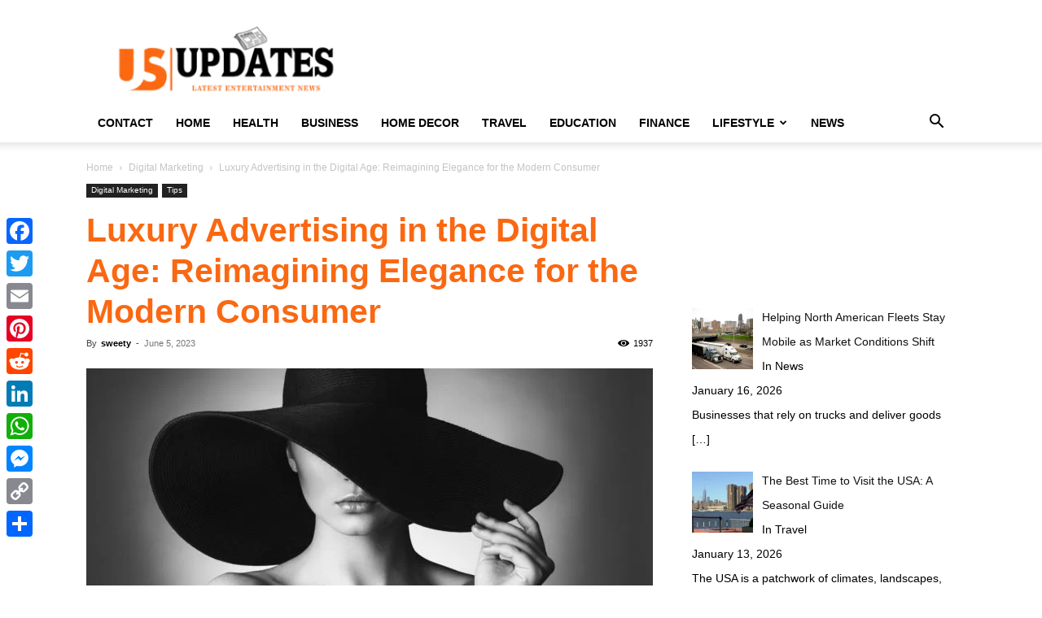

--- FILE ---
content_type: text/html; charset=UTF-8
request_url: https://usupdates.org/luxury-advertising-in-the-digital-age-reimagining-elegance-for-the-modern-consumer/
body_size: 109696
content:
<!doctype html >
<!--[if IE 8]>    <html class="ie8" lang="en"> <![endif]-->
<!--[if IE 9]>    <html class="ie9" lang="en"> <![endif]-->
<!--[if gt IE 8]><!--> <html lang="en-US"> <!--<![endif]-->
<head>
    <title>Luxury Advertising in the Digital Age: Reimagining Elegance for the Modern Consumer</title>
    <meta charset="UTF-8" />
    <meta name="viewport" content="width=device-width, initial-scale=1.0">
    <link rel="pingback" href="https://usupdates.org/xmlrpc.php" />
    <meta name='robots' content='index, follow, max-image-preview:large, max-snippet:-1, max-video-preview:-1' />
<link rel="icon" type="image/png" href="https://usupdates.org/wp-content/uploads/2018/09/sticky_logo@2x-300x94.png">
	<!-- This site is optimized with the Yoast SEO plugin v26.8 - https://yoast.com/product/yoast-seo-wordpress/ -->
	<link rel="canonical" href="https://usupdates.org/luxury-advertising-in-the-digital-age-reimagining-elegance-for-the-modern-consumer/" />
	<meta property="og:locale" content="en_US" />
	<meta property="og:type" content="article" />
	<meta property="og:title" content="Luxury Advertising in the Digital Age: Reimagining Elegance for the Modern Consumer" />
	<meta property="og:description" content="Luxury advertising has undergone a significant transformation in the digital age. The rise of online platforms and changing consumer behavior have necessitated a reimagining of elegance and sophistication in the realm of luxury marketing. In this article, we will explore the strategies employed by luxury brands to navigate the digital landscape while maintaining their aura [&hellip;]" />
	<meta property="og:url" content="https://usupdates.org/luxury-advertising-in-the-digital-age-reimagining-elegance-for-the-modern-consumer/" />
	<meta property="og:site_name" content="US Updates" />
	<meta property="article:publisher" content="https://www.facebook.com/usupdate" />
	<meta property="article:published_time" content="2023-06-05T07:04:09+00:00" />
	<meta property="og:image" content="https://usupdates.org/wp-content/uploads/2023/06/iStock-CoffeeAndMilk-1140x660-1.jpg" />
	<meta property="og:image:width" content="1140" />
	<meta property="og:image:height" content="660" />
	<meta property="og:image:type" content="image/jpeg" />
	<meta name="author" content="sweety" />
	<meta name="twitter:card" content="summary_large_image" />
	<meta name="twitter:creator" content="@TheUSupdates" />
	<meta name="twitter:site" content="@TheUSupdates" />
	<meta name="twitter:label1" content="Written by" />
	<meta name="twitter:data1" content="sweety" />
	<meta name="twitter:label2" content="Est. reading time" />
	<meta name="twitter:data2" content="4 minutes" />
	<script type="application/ld+json" class="yoast-schema-graph">{"@context":"https://schema.org","@graph":[{"@type":"Article","@id":"https://usupdates.org/luxury-advertising-in-the-digital-age-reimagining-elegance-for-the-modern-consumer/#article","isPartOf":{"@id":"https://usupdates.org/luxury-advertising-in-the-digital-age-reimagining-elegance-for-the-modern-consumer/"},"author":{"name":"sweety","@id":"https://usupdates.org/#/schema/person/56445540eb3b0c39629d43ed88bb67d1"},"headline":"Luxury Advertising in the Digital Age: Reimagining Elegance for the Modern Consumer","datePublished":"2023-06-05T07:04:09+00:00","mainEntityOfPage":{"@id":"https://usupdates.org/luxury-advertising-in-the-digital-age-reimagining-elegance-for-the-modern-consumer/"},"wordCount":866,"commentCount":0,"image":{"@id":"https://usupdates.org/luxury-advertising-in-the-digital-age-reimagining-elegance-for-the-modern-consumer/#primaryimage"},"thumbnailUrl":"https://usupdates.org/wp-content/uploads/2023/06/iStock-CoffeeAndMilk-1140x660-1.jpg","articleSection":["Digital Marketing","Tips"],"inLanguage":"en-US"},{"@type":"WebPage","@id":"https://usupdates.org/luxury-advertising-in-the-digital-age-reimagining-elegance-for-the-modern-consumer/","url":"https://usupdates.org/luxury-advertising-in-the-digital-age-reimagining-elegance-for-the-modern-consumer/","name":"Luxury Advertising in the Digital Age: Reimagining Elegance for the Modern Consumer","isPartOf":{"@id":"https://usupdates.org/#website"},"primaryImageOfPage":{"@id":"https://usupdates.org/luxury-advertising-in-the-digital-age-reimagining-elegance-for-the-modern-consumer/#primaryimage"},"image":{"@id":"https://usupdates.org/luxury-advertising-in-the-digital-age-reimagining-elegance-for-the-modern-consumer/#primaryimage"},"thumbnailUrl":"https://usupdates.org/wp-content/uploads/2023/06/iStock-CoffeeAndMilk-1140x660-1.jpg","datePublished":"2023-06-05T07:04:09+00:00","author":{"@id":"https://usupdates.org/#/schema/person/56445540eb3b0c39629d43ed88bb67d1"},"breadcrumb":{"@id":"https://usupdates.org/luxury-advertising-in-the-digital-age-reimagining-elegance-for-the-modern-consumer/#breadcrumb"},"inLanguage":"en-US","potentialAction":[{"@type":"ReadAction","target":["https://usupdates.org/luxury-advertising-in-the-digital-age-reimagining-elegance-for-the-modern-consumer/"]}]},{"@type":"ImageObject","inLanguage":"en-US","@id":"https://usupdates.org/luxury-advertising-in-the-digital-age-reimagining-elegance-for-the-modern-consumer/#primaryimage","url":"https://usupdates.org/wp-content/uploads/2023/06/iStock-CoffeeAndMilk-1140x660-1.jpg","contentUrl":"https://usupdates.org/wp-content/uploads/2023/06/iStock-CoffeeAndMilk-1140x660-1.jpg","width":1140,"height":660},{"@type":"BreadcrumbList","@id":"https://usupdates.org/luxury-advertising-in-the-digital-age-reimagining-elegance-for-the-modern-consumer/#breadcrumb","itemListElement":[{"@type":"ListItem","position":1,"name":"Home","item":"https://usupdates.org/"},{"@type":"ListItem","position":2,"name":"Digital Marketing","item":"https://usupdates.org/digital-marketing/"},{"@type":"ListItem","position":3,"name":"Luxury Advertising in the Digital Age: Reimagining Elegance for the Modern Consumer"}]},{"@type":"WebSite","@id":"https://usupdates.org/#website","url":"https://usupdates.org/","name":"US Updates","description":"","potentialAction":[{"@type":"SearchAction","target":{"@type":"EntryPoint","urlTemplate":"https://usupdates.org/?s={search_term_string}"},"query-input":{"@type":"PropertyValueSpecification","valueRequired":true,"valueName":"search_term_string"}}],"inLanguage":"en-US"},{"@type":"Person","@id":"https://usupdates.org/#/schema/person/56445540eb3b0c39629d43ed88bb67d1","name":"sweety","url":"https://usupdates.org/author/snehal/"}]}</script>
	<!-- / Yoast SEO plugin. -->


<link rel='dns-prefetch' href='//static.addtoany.com' />
<link rel="alternate" type="application/rss+xml" title="US Updates &raquo; Feed" href="https://usupdates.org/feed/" />
<link rel="alternate" title="oEmbed (JSON)" type="application/json+oembed" href="https://usupdates.org/wp-json/oembed/1.0/embed?url=https%3A%2F%2Fusupdates.org%2Fluxury-advertising-in-the-digital-age-reimagining-elegance-for-the-modern-consumer%2F" />
<link rel="alternate" title="oEmbed (XML)" type="text/xml+oembed" href="https://usupdates.org/wp-json/oembed/1.0/embed?url=https%3A%2F%2Fusupdates.org%2Fluxury-advertising-in-the-digital-age-reimagining-elegance-for-the-modern-consumer%2F&#038;format=xml" />
<style id='wp-img-auto-sizes-contain-inline-css' type='text/css'>
img:is([sizes=auto i],[sizes^="auto," i]){contain-intrinsic-size:3000px 1500px}
/*# sourceURL=wp-img-auto-sizes-contain-inline-css */
</style>
<style id='wp-emoji-styles-inline-css' type='text/css'>

	img.wp-smiley, img.emoji {
		display: inline !important;
		border: none !important;
		box-shadow: none !important;
		height: 1em !important;
		width: 1em !important;
		margin: 0 0.07em !important;
		vertical-align: -0.1em !important;
		background: none !important;
		padding: 0 !important;
	}
/*# sourceURL=wp-emoji-styles-inline-css */
</style>
<style id='wp-block-library-inline-css' type='text/css'>
:root{--wp-block-synced-color:#7a00df;--wp-block-synced-color--rgb:122,0,223;--wp-bound-block-color:var(--wp-block-synced-color);--wp-editor-canvas-background:#ddd;--wp-admin-theme-color:#007cba;--wp-admin-theme-color--rgb:0,124,186;--wp-admin-theme-color-darker-10:#006ba1;--wp-admin-theme-color-darker-10--rgb:0,107,160.5;--wp-admin-theme-color-darker-20:#005a87;--wp-admin-theme-color-darker-20--rgb:0,90,135;--wp-admin-border-width-focus:2px}@media (min-resolution:192dpi){:root{--wp-admin-border-width-focus:1.5px}}.wp-element-button{cursor:pointer}:root .has-very-light-gray-background-color{background-color:#eee}:root .has-very-dark-gray-background-color{background-color:#313131}:root .has-very-light-gray-color{color:#eee}:root .has-very-dark-gray-color{color:#313131}:root .has-vivid-green-cyan-to-vivid-cyan-blue-gradient-background{background:linear-gradient(135deg,#00d084,#0693e3)}:root .has-purple-crush-gradient-background{background:linear-gradient(135deg,#34e2e4,#4721fb 50%,#ab1dfe)}:root .has-hazy-dawn-gradient-background{background:linear-gradient(135deg,#faaca8,#dad0ec)}:root .has-subdued-olive-gradient-background{background:linear-gradient(135deg,#fafae1,#67a671)}:root .has-atomic-cream-gradient-background{background:linear-gradient(135deg,#fdd79a,#004a59)}:root .has-nightshade-gradient-background{background:linear-gradient(135deg,#330968,#31cdcf)}:root .has-midnight-gradient-background{background:linear-gradient(135deg,#020381,#2874fc)}:root{--wp--preset--font-size--normal:16px;--wp--preset--font-size--huge:42px}.has-regular-font-size{font-size:1em}.has-larger-font-size{font-size:2.625em}.has-normal-font-size{font-size:var(--wp--preset--font-size--normal)}.has-huge-font-size{font-size:var(--wp--preset--font-size--huge)}.has-text-align-center{text-align:center}.has-text-align-left{text-align:left}.has-text-align-right{text-align:right}.has-fit-text{white-space:nowrap!important}#end-resizable-editor-section{display:none}.aligncenter{clear:both}.items-justified-left{justify-content:flex-start}.items-justified-center{justify-content:center}.items-justified-right{justify-content:flex-end}.items-justified-space-between{justify-content:space-between}.screen-reader-text{border:0;clip-path:inset(50%);height:1px;margin:-1px;overflow:hidden;padding:0;position:absolute;width:1px;word-wrap:normal!important}.screen-reader-text:focus{background-color:#ddd;clip-path:none;color:#444;display:block;font-size:1em;height:auto;left:5px;line-height:normal;padding:15px 23px 14px;text-decoration:none;top:5px;width:auto;z-index:100000}html :where(.has-border-color){border-style:solid}html :where([style*=border-top-color]){border-top-style:solid}html :where([style*=border-right-color]){border-right-style:solid}html :where([style*=border-bottom-color]){border-bottom-style:solid}html :where([style*=border-left-color]){border-left-style:solid}html :where([style*=border-width]){border-style:solid}html :where([style*=border-top-width]){border-top-style:solid}html :where([style*=border-right-width]){border-right-style:solid}html :where([style*=border-bottom-width]){border-bottom-style:solid}html :where([style*=border-left-width]){border-left-style:solid}html :where(img[class*=wp-image-]){height:auto;max-width:100%}:where(figure){margin:0 0 1em}html :where(.is-position-sticky){--wp-admin--admin-bar--position-offset:var(--wp-admin--admin-bar--height,0px)}@media screen and (max-width:600px){html :where(.is-position-sticky){--wp-admin--admin-bar--position-offset:0px}}

/*# sourceURL=wp-block-library-inline-css */
</style><style id='global-styles-inline-css' type='text/css'>
:root{--wp--preset--aspect-ratio--square: 1;--wp--preset--aspect-ratio--4-3: 4/3;--wp--preset--aspect-ratio--3-4: 3/4;--wp--preset--aspect-ratio--3-2: 3/2;--wp--preset--aspect-ratio--2-3: 2/3;--wp--preset--aspect-ratio--16-9: 16/9;--wp--preset--aspect-ratio--9-16: 9/16;--wp--preset--color--black: #000000;--wp--preset--color--cyan-bluish-gray: #abb8c3;--wp--preset--color--white: #ffffff;--wp--preset--color--pale-pink: #f78da7;--wp--preset--color--vivid-red: #cf2e2e;--wp--preset--color--luminous-vivid-orange: #ff6900;--wp--preset--color--luminous-vivid-amber: #fcb900;--wp--preset--color--light-green-cyan: #7bdcb5;--wp--preset--color--vivid-green-cyan: #00d084;--wp--preset--color--pale-cyan-blue: #8ed1fc;--wp--preset--color--vivid-cyan-blue: #0693e3;--wp--preset--color--vivid-purple: #9b51e0;--wp--preset--gradient--vivid-cyan-blue-to-vivid-purple: linear-gradient(135deg,rgb(6,147,227) 0%,rgb(155,81,224) 100%);--wp--preset--gradient--light-green-cyan-to-vivid-green-cyan: linear-gradient(135deg,rgb(122,220,180) 0%,rgb(0,208,130) 100%);--wp--preset--gradient--luminous-vivid-amber-to-luminous-vivid-orange: linear-gradient(135deg,rgb(252,185,0) 0%,rgb(255,105,0) 100%);--wp--preset--gradient--luminous-vivid-orange-to-vivid-red: linear-gradient(135deg,rgb(255,105,0) 0%,rgb(207,46,46) 100%);--wp--preset--gradient--very-light-gray-to-cyan-bluish-gray: linear-gradient(135deg,rgb(238,238,238) 0%,rgb(169,184,195) 100%);--wp--preset--gradient--cool-to-warm-spectrum: linear-gradient(135deg,rgb(74,234,220) 0%,rgb(151,120,209) 20%,rgb(207,42,186) 40%,rgb(238,44,130) 60%,rgb(251,105,98) 80%,rgb(254,248,76) 100%);--wp--preset--gradient--blush-light-purple: linear-gradient(135deg,rgb(255,206,236) 0%,rgb(152,150,240) 100%);--wp--preset--gradient--blush-bordeaux: linear-gradient(135deg,rgb(254,205,165) 0%,rgb(254,45,45) 50%,rgb(107,0,62) 100%);--wp--preset--gradient--luminous-dusk: linear-gradient(135deg,rgb(255,203,112) 0%,rgb(199,81,192) 50%,rgb(65,88,208) 100%);--wp--preset--gradient--pale-ocean: linear-gradient(135deg,rgb(255,245,203) 0%,rgb(182,227,212) 50%,rgb(51,167,181) 100%);--wp--preset--gradient--electric-grass: linear-gradient(135deg,rgb(202,248,128) 0%,rgb(113,206,126) 100%);--wp--preset--gradient--midnight: linear-gradient(135deg,rgb(2,3,129) 0%,rgb(40,116,252) 100%);--wp--preset--font-size--small: 11px;--wp--preset--font-size--medium: 20px;--wp--preset--font-size--large: 32px;--wp--preset--font-size--x-large: 42px;--wp--preset--font-size--regular: 15px;--wp--preset--font-size--larger: 50px;--wp--preset--spacing--20: 0.44rem;--wp--preset--spacing--30: 0.67rem;--wp--preset--spacing--40: 1rem;--wp--preset--spacing--50: 1.5rem;--wp--preset--spacing--60: 2.25rem;--wp--preset--spacing--70: 3.38rem;--wp--preset--spacing--80: 5.06rem;--wp--preset--shadow--natural: 6px 6px 9px rgba(0, 0, 0, 0.2);--wp--preset--shadow--deep: 12px 12px 50px rgba(0, 0, 0, 0.4);--wp--preset--shadow--sharp: 6px 6px 0px rgba(0, 0, 0, 0.2);--wp--preset--shadow--outlined: 6px 6px 0px -3px rgb(255, 255, 255), 6px 6px rgb(0, 0, 0);--wp--preset--shadow--crisp: 6px 6px 0px rgb(0, 0, 0);}:where(.is-layout-flex){gap: 0.5em;}:where(.is-layout-grid){gap: 0.5em;}body .is-layout-flex{display: flex;}.is-layout-flex{flex-wrap: wrap;align-items: center;}.is-layout-flex > :is(*, div){margin: 0;}body .is-layout-grid{display: grid;}.is-layout-grid > :is(*, div){margin: 0;}:where(.wp-block-columns.is-layout-flex){gap: 2em;}:where(.wp-block-columns.is-layout-grid){gap: 2em;}:where(.wp-block-post-template.is-layout-flex){gap: 1.25em;}:where(.wp-block-post-template.is-layout-grid){gap: 1.25em;}.has-black-color{color: var(--wp--preset--color--black) !important;}.has-cyan-bluish-gray-color{color: var(--wp--preset--color--cyan-bluish-gray) !important;}.has-white-color{color: var(--wp--preset--color--white) !important;}.has-pale-pink-color{color: var(--wp--preset--color--pale-pink) !important;}.has-vivid-red-color{color: var(--wp--preset--color--vivid-red) !important;}.has-luminous-vivid-orange-color{color: var(--wp--preset--color--luminous-vivid-orange) !important;}.has-luminous-vivid-amber-color{color: var(--wp--preset--color--luminous-vivid-amber) !important;}.has-light-green-cyan-color{color: var(--wp--preset--color--light-green-cyan) !important;}.has-vivid-green-cyan-color{color: var(--wp--preset--color--vivid-green-cyan) !important;}.has-pale-cyan-blue-color{color: var(--wp--preset--color--pale-cyan-blue) !important;}.has-vivid-cyan-blue-color{color: var(--wp--preset--color--vivid-cyan-blue) !important;}.has-vivid-purple-color{color: var(--wp--preset--color--vivid-purple) !important;}.has-black-background-color{background-color: var(--wp--preset--color--black) !important;}.has-cyan-bluish-gray-background-color{background-color: var(--wp--preset--color--cyan-bluish-gray) !important;}.has-white-background-color{background-color: var(--wp--preset--color--white) !important;}.has-pale-pink-background-color{background-color: var(--wp--preset--color--pale-pink) !important;}.has-vivid-red-background-color{background-color: var(--wp--preset--color--vivid-red) !important;}.has-luminous-vivid-orange-background-color{background-color: var(--wp--preset--color--luminous-vivid-orange) !important;}.has-luminous-vivid-amber-background-color{background-color: var(--wp--preset--color--luminous-vivid-amber) !important;}.has-light-green-cyan-background-color{background-color: var(--wp--preset--color--light-green-cyan) !important;}.has-vivid-green-cyan-background-color{background-color: var(--wp--preset--color--vivid-green-cyan) !important;}.has-pale-cyan-blue-background-color{background-color: var(--wp--preset--color--pale-cyan-blue) !important;}.has-vivid-cyan-blue-background-color{background-color: var(--wp--preset--color--vivid-cyan-blue) !important;}.has-vivid-purple-background-color{background-color: var(--wp--preset--color--vivid-purple) !important;}.has-black-border-color{border-color: var(--wp--preset--color--black) !important;}.has-cyan-bluish-gray-border-color{border-color: var(--wp--preset--color--cyan-bluish-gray) !important;}.has-white-border-color{border-color: var(--wp--preset--color--white) !important;}.has-pale-pink-border-color{border-color: var(--wp--preset--color--pale-pink) !important;}.has-vivid-red-border-color{border-color: var(--wp--preset--color--vivid-red) !important;}.has-luminous-vivid-orange-border-color{border-color: var(--wp--preset--color--luminous-vivid-orange) !important;}.has-luminous-vivid-amber-border-color{border-color: var(--wp--preset--color--luminous-vivid-amber) !important;}.has-light-green-cyan-border-color{border-color: var(--wp--preset--color--light-green-cyan) !important;}.has-vivid-green-cyan-border-color{border-color: var(--wp--preset--color--vivid-green-cyan) !important;}.has-pale-cyan-blue-border-color{border-color: var(--wp--preset--color--pale-cyan-blue) !important;}.has-vivid-cyan-blue-border-color{border-color: var(--wp--preset--color--vivid-cyan-blue) !important;}.has-vivid-purple-border-color{border-color: var(--wp--preset--color--vivid-purple) !important;}.has-vivid-cyan-blue-to-vivid-purple-gradient-background{background: var(--wp--preset--gradient--vivid-cyan-blue-to-vivid-purple) !important;}.has-light-green-cyan-to-vivid-green-cyan-gradient-background{background: var(--wp--preset--gradient--light-green-cyan-to-vivid-green-cyan) !important;}.has-luminous-vivid-amber-to-luminous-vivid-orange-gradient-background{background: var(--wp--preset--gradient--luminous-vivid-amber-to-luminous-vivid-orange) !important;}.has-luminous-vivid-orange-to-vivid-red-gradient-background{background: var(--wp--preset--gradient--luminous-vivid-orange-to-vivid-red) !important;}.has-very-light-gray-to-cyan-bluish-gray-gradient-background{background: var(--wp--preset--gradient--very-light-gray-to-cyan-bluish-gray) !important;}.has-cool-to-warm-spectrum-gradient-background{background: var(--wp--preset--gradient--cool-to-warm-spectrum) !important;}.has-blush-light-purple-gradient-background{background: var(--wp--preset--gradient--blush-light-purple) !important;}.has-blush-bordeaux-gradient-background{background: var(--wp--preset--gradient--blush-bordeaux) !important;}.has-luminous-dusk-gradient-background{background: var(--wp--preset--gradient--luminous-dusk) !important;}.has-pale-ocean-gradient-background{background: var(--wp--preset--gradient--pale-ocean) !important;}.has-electric-grass-gradient-background{background: var(--wp--preset--gradient--electric-grass) !important;}.has-midnight-gradient-background{background: var(--wp--preset--gradient--midnight) !important;}.has-small-font-size{font-size: var(--wp--preset--font-size--small) !important;}.has-medium-font-size{font-size: var(--wp--preset--font-size--medium) !important;}.has-large-font-size{font-size: var(--wp--preset--font-size--large) !important;}.has-x-large-font-size{font-size: var(--wp--preset--font-size--x-large) !important;}
/*# sourceURL=global-styles-inline-css */
</style>

<style id='classic-theme-styles-inline-css' type='text/css'>
/*! This file is auto-generated */
.wp-block-button__link{color:#fff;background-color:#32373c;border-radius:9999px;box-shadow:none;text-decoration:none;padding:calc(.667em + 2px) calc(1.333em + 2px);font-size:1.125em}.wp-block-file__button{background:#32373c;color:#fff;text-decoration:none}
/*# sourceURL=/wp-includes/css/classic-themes.min.css */
</style>
<link rel='stylesheet' id='ez-toc-css' href='https://usupdates.org/wp-content/plugins/easy-table-of-contents/assets/css/screen.min.css?ver=2.0.80' type='text/css' media='all' />
<style id='ez-toc-inline-css' type='text/css'>
div#ez-toc-container .ez-toc-title {font-size: 120%;}div#ez-toc-container .ez-toc-title {font-weight: 500;}div#ez-toc-container ul li , div#ez-toc-container ul li a {font-size: 95%;}div#ez-toc-container ul li , div#ez-toc-container ul li a {font-weight: 500;}div#ez-toc-container nav ul ul li {font-size: 90%;}.ez-toc-box-title {font-weight: bold; margin-bottom: 10px; text-align: center; text-transform: uppercase; letter-spacing: 1px; color: #666; padding-bottom: 5px;position:absolute;top:-4%;left:5%;background-color: inherit;transition: top 0.3s ease;}.ez-toc-box-title.toc-closed {top:-25%;}
/*# sourceURL=ez-toc-inline-css */
</style>
<link rel='stylesheet' id='td-plugin-newsletter-css' href='https://usupdates.org/wp-content/plugins/td-newsletter/style.css?ver=12.6.9' type='text/css' media='all' />
<link rel='stylesheet' id='td-plugin-multi-purpose-css' href='https://usupdates.org/wp-content/plugins/td-composer/td-multi-purpose/style.css?ver=8505194c2950b1bf800079c503a07e37' type='text/css' media='all' />
<link rel='stylesheet' id='recent-posts-widget-with-thumbnails-public-style-css' href='https://usupdates.org/wp-content/plugins/recent-posts-widget-with-thumbnails/public.css?ver=7.1.1' type='text/css' media='all' />
<link rel='stylesheet' id='tds-front-css' href='https://usupdates.org/wp-content/plugins/td-subscription/assets/css/tds-front.css?ver=1.7' type='text/css' media='all' />
<link rel='stylesheet' id='td-theme-css' href='https://usupdates.org/wp-content/themes/Newspaper/style.css?ver=12.6.9' type='text/css' media='all' />
<style id='td-theme-inline-css' type='text/css'>@media (max-width:767px){.td-header-desktop-wrap{display:none}}@media (min-width:767px){.td-header-mobile-wrap{display:none}}</style>
<link rel='stylesheet' id='addtoany-css' href='https://usupdates.org/wp-content/plugins/add-to-any/addtoany.min.css?ver=1.16' type='text/css' media='all' />
<style id='addtoany-inline-css' type='text/css'>
@media screen and (max-width:980px){
.a2a_floating_style.a2a_vertical_style{display:none;}
}
/*# sourceURL=addtoany-inline-css */
</style>
<link rel='stylesheet' id='td-legacy-framework-front-style-css' href='https://usupdates.org/wp-content/plugins/td-composer/legacy/Newspaper/assets/css/td_legacy_main.css?ver=8505194c2950b1bf800079c503a07e37' type='text/css' media='all' />
<link rel='stylesheet' id='td-standard-pack-framework-front-style-css' href='https://usupdates.org/wp-content/plugins/td-standard-pack/Newspaper/assets/css/td_standard_pack_main.css?ver=1b3d5bf2c64738aa07b4643e31257da9' type='text/css' media='all' />
<link rel='stylesheet' id='tdb_style_cloud_templates_front-css' href='https://usupdates.org/wp-content/plugins/td-cloud-library/assets/css/tdb_main.css?ver=f6b4e4ee000751786489ff7d2b0c153a' type='text/css' media='all' />
<script type="text/javascript" id="addtoany-core-js-before">
/* <![CDATA[ */
window.a2a_config=window.a2a_config||{};a2a_config.callbacks=[];a2a_config.overlays=[];a2a_config.templates={};

//# sourceURL=addtoany-core-js-before
/* ]]> */
</script>
<script type="text/javascript" defer src="https://static.addtoany.com/menu/page.js" id="addtoany-core-js"></script>
<script type="text/javascript" src="https://usupdates.org/wp-includes/js/jquery/jquery.min.js?ver=3.7.1" id="jquery-core-js"></script>
<script type="text/javascript" src="https://usupdates.org/wp-includes/js/jquery/jquery-migrate.min.js?ver=3.4.1" id="jquery-migrate-js"></script>
<script type="text/javascript" defer src="https://usupdates.org/wp-content/plugins/add-to-any/addtoany.min.js?ver=1.1" id="addtoany-jquery-js"></script>
<link rel="https://api.w.org/" href="https://usupdates.org/wp-json/" /><link rel="alternate" title="JSON" type="application/json" href="https://usupdates.org/wp-json/wp/v2/posts/36383" /><link rel="EditURI" type="application/rsd+xml" title="RSD" href="https://usupdates.org/xmlrpc.php?rsd" />
<meta name="generator" content="WordPress 6.9" />
<link rel='shortlink' href='https://usupdates.org/?p=36383' />
    <script>
        window.tdb_global_vars = {"wpRestUrl":"https:\/\/usupdates.org\/wp-json\/","permalinkStructure":"\/%postname%\/"};
        window.tdb_p_autoload_vars = {"isAjax":false,"isAdminBarShowing":false,"autoloadStatus":"off","origPostEditUrl":null};
    </script>
    
    <style id="tdb-global-colors">:root{--accent-color:#fff}</style>

    
	
<!-- BEGIN Clicky Analytics v2.2.4 Tracking - https://wordpress.org/plugins/clicky-analytics/ -->
<script type="text/javascript">
  var clicky_custom = clicky_custom || {};
  clicky_custom.outbound_pattern = ['/go/','/out/'];
</script>

<script async src="//static.getclicky.com/101458314.js"></script>

<!-- END Clicky Analytics v2.2.4 Tracking -->

<meta name="publisuites-verify-code" content="aHR0cDovL3VzdXBkYXRlcy5vcmc=" />
<meta name="pressbay-verify" content="6MJlzanbO3HuZIP1FtHj">
<meta name="posticywebsite" content="a7ljnqajTyMr1lfMPCl9DJxC6c6dRa">
<script type="text/javascript">
    window._mNHandle = window._mNHandle || {};
    window._mNHandle.queue = window._mNHandle.queue || [];
    medianet_versionId = "3121199";
</script>
<script src="//contextual.media.net/dmedianet.js?cid=8CUSFX4N7" async="async"></script>
<meta name="google-site-verification" content="ZddzJq6RD3yWHpTph_3XWZ_aXfDBWrHqNFf04whF234" />
<meta name="3zL18G" content="JMQY6M" />
<!-- Google tag (gtag.js) -->
<script async src="https://www.googletagmanager.com/gtag/js?id=G-LBBFQVQPKC"></script>
<script>
  window.dataLayer = window.dataLayer || [];
  function gtag(){dataLayer.push(arguments);}
  gtag('js', new Date());

  gtag('config', 'G-LBBFQVQPKC');
</script>





<!-- JS generated by theme -->

<script type="text/javascript" id="td-generated-header-js">
    
    

	    var tdBlocksArray = []; //here we store all the items for the current page

	    // td_block class - each ajax block uses a object of this class for requests
	    function tdBlock() {
		    this.id = '';
		    this.block_type = 1; //block type id (1-234 etc)
		    this.atts = '';
		    this.td_column_number = '';
		    this.td_current_page = 1; //
		    this.post_count = 0; //from wp
		    this.found_posts = 0; //from wp
		    this.max_num_pages = 0; //from wp
		    this.td_filter_value = ''; //current live filter value
		    this.is_ajax_running = false;
		    this.td_user_action = ''; // load more or infinite loader (used by the animation)
		    this.header_color = '';
		    this.ajax_pagination_infinite_stop = ''; //show load more at page x
	    }

        // td_js_generator - mini detector
        ( function () {
            var htmlTag = document.getElementsByTagName("html")[0];

	        if ( navigator.userAgent.indexOf("MSIE 10.0") > -1 ) {
                htmlTag.className += ' ie10';
            }

            if ( !!navigator.userAgent.match(/Trident.*rv\:11\./) ) {
                htmlTag.className += ' ie11';
            }

	        if ( navigator.userAgent.indexOf("Edge") > -1 ) {
                htmlTag.className += ' ieEdge';
            }

            if ( /(iPad|iPhone|iPod)/g.test(navigator.userAgent) ) {
                htmlTag.className += ' td-md-is-ios';
            }

            var user_agent = navigator.userAgent.toLowerCase();
            if ( user_agent.indexOf("android") > -1 ) {
                htmlTag.className += ' td-md-is-android';
            }

            if ( -1 !== navigator.userAgent.indexOf('Mac OS X')  ) {
                htmlTag.className += ' td-md-is-os-x';
            }

            if ( /chrom(e|ium)/.test(navigator.userAgent.toLowerCase()) ) {
               htmlTag.className += ' td-md-is-chrome';
            }

            if ( -1 !== navigator.userAgent.indexOf('Firefox') ) {
                htmlTag.className += ' td-md-is-firefox';
            }

            if ( -1 !== navigator.userAgent.indexOf('Safari') && -1 === navigator.userAgent.indexOf('Chrome') ) {
                htmlTag.className += ' td-md-is-safari';
            }

            if( -1 !== navigator.userAgent.indexOf('IEMobile') ){
                htmlTag.className += ' td-md-is-iemobile';
            }

        })();

        var tdLocalCache = {};

        ( function () {
            "use strict";

            tdLocalCache = {
                data: {},
                remove: function (resource_id) {
                    delete tdLocalCache.data[resource_id];
                },
                exist: function (resource_id) {
                    return tdLocalCache.data.hasOwnProperty(resource_id) && tdLocalCache.data[resource_id] !== null;
                },
                get: function (resource_id) {
                    return tdLocalCache.data[resource_id];
                },
                set: function (resource_id, cachedData) {
                    tdLocalCache.remove(resource_id);
                    tdLocalCache.data[resource_id] = cachedData;
                }
            };
        })();

    
    
var td_viewport_interval_list=[{"limitBottom":767,"sidebarWidth":228},{"limitBottom":1018,"sidebarWidth":300},{"limitBottom":1140,"sidebarWidth":324}];
var td_animation_stack_effect="type0";
var tds_animation_stack=true;
var td_animation_stack_specific_selectors=".entry-thumb, img, .td-lazy-img";
var td_animation_stack_general_selectors=".td-animation-stack img, .td-animation-stack .entry-thumb, .post img, .td-animation-stack .td-lazy-img";
var tds_show_more_info="Show more info";
var tds_show_less_info="Show less info";
var tdc_is_installed="yes";
var td_ajax_url="https:\/\/usupdates.org\/wp-admin\/admin-ajax.php?td_theme_name=Newspaper&v=12.6.9";
var td_get_template_directory_uri="https:\/\/usupdates.org\/wp-content\/plugins\/td-composer\/legacy\/common";
var tds_snap_menu="";
var tds_logo_on_sticky="";
var tds_header_style="";
var td_please_wait="Please wait...";
var td_email_user_pass_incorrect="User or password incorrect!";
var td_email_user_incorrect="Email or username incorrect!";
var td_email_incorrect="Email incorrect!";
var td_user_incorrect="Username incorrect!";
var td_email_user_empty="Email or username empty!";
var td_pass_empty="Pass empty!";
var td_pass_pattern_incorrect="Invalid Pass Pattern!";
var td_retype_pass_incorrect="Retyped Pass incorrect!";
var tds_more_articles_on_post_enable="";
var tds_more_articles_on_post_time_to_wait="";
var tds_more_articles_on_post_pages_distance_from_top=0;
var tds_captcha="";
var tds_theme_color_site_wide="#4db2ec";
var tds_smart_sidebar="";
var tdThemeName="Newspaper";
var tdThemeNameWl="Newspaper";
var td_magnific_popup_translation_tPrev="Previous (Left arrow key)";
var td_magnific_popup_translation_tNext="Next (Right arrow key)";
var td_magnific_popup_translation_tCounter="%curr% of %total%";
var td_magnific_popup_translation_ajax_tError="The content from %url% could not be loaded.";
var td_magnific_popup_translation_image_tError="The image #%curr% could not be loaded.";
var tdBlockNonce="ef49daacba";
var tdMobileMenu="enabled";
var tdMobileSearch="enabled";
var tdDateNamesI18n={"month_names":["January","February","March","April","May","June","July","August","September","October","November","December"],"month_names_short":["Jan","Feb","Mar","Apr","May","Jun","Jul","Aug","Sep","Oct","Nov","Dec"],"day_names":["Sunday","Monday","Tuesday","Wednesday","Thursday","Friday","Saturday"],"day_names_short":["Sun","Mon","Tue","Wed","Thu","Fri","Sat"]};
var td_reset_pass_empty="Please enter a new password before proceeding.";
var td_reset_pass_confirm_empty="Please confirm the new password before proceeding.";
var td_reset_pass_not_matching="Please make sure that the passwords match.";
var tdb_modal_confirm="Save";
var tdb_modal_cancel="Cancel";
var tdb_modal_confirm_alt="Yes";
var tdb_modal_cancel_alt="No";
var td_deploy_mode="deploy";
var td_ad_background_click_link="";
var td_ad_background_click_target="";
</script>


<!-- Header style compiled by theme -->

<style>:root{--td_mobile_menu_color:#ffffff;--td_mobile_icons_color:#0a0a0a}:root{--td_mobile_menu_color:#ffffff;--td_mobile_icons_color:#0a0a0a}</style>

<meta name="publisuites-verify-code" content="aHR0cHM6Ly91c3VwZGF0ZXMuY29t" />


<script type="application/ld+json">
    {
        "@context": "https://schema.org",
        "@type": "BreadcrumbList",
        "itemListElement": [
            {
                "@type": "ListItem",
                "position": 1,
                "item": {
                    "@type": "WebSite",
                    "@id": "https://usupdates.org/",
                    "name": "Home"
                }
            },
            {
                "@type": "ListItem",
                "position": 2,
                    "item": {
                    "@type": "WebPage",
                    "@id": "https://usupdates.org/digital-marketing/",
                    "name": "Digital Marketing"
                }
            }
            ,{
                "@type": "ListItem",
                "position": 3,
                    "item": {
                    "@type": "WebPage",
                    "@id": "https://usupdates.org/luxury-advertising-in-the-digital-age-reimagining-elegance-for-the-modern-consumer/",
                    "name": "Luxury Advertising in the Digital Age: Reimagining Elegance for the Modern Consumer"                                
                }
            }    
        ]
    }
</script>
<link rel="icon" href="https://usupdates.org/wp-content/uploads/2018/09/cropped-fevicon-150x150.png" sizes="32x32" />
<link rel="icon" href="https://usupdates.org/wp-content/uploads/2018/09/cropped-fevicon-300x300.png" sizes="192x192" />
<link rel="apple-touch-icon" href="https://usupdates.org/wp-content/uploads/2018/09/cropped-fevicon-300x300.png" />
<meta name="msapplication-TileImage" content="https://usupdates.org/wp-content/uploads/2018/09/cropped-fevicon-300x300.png" />
		<style type="text/css" id="wp-custom-css">
			.td-post-content p{text-align:justify}
iframe#aswift_1{display:none}

h1, h2, h3, h4, h5, h6 {
    font-family: roboto,sans-serif;
    color: #fa6812;
    font-weight: 900;
    margin: 6px 0;
}
element.style {
    width: 250px;
    margin-top: 20px;
    width: 150;
    height: 100;
    display: block;
    margin-left: auto;
    margin-right: auto;
}
.entry-thumb
{
	width:100% !important;
}
span.td-module-comments {
    display: none !important;
}

#comments{
display: none !important;
}

#tdi_38 .td-module-thumb a img {
    width: 30% !important;
}


[id="tdi_37"] .td-module-thumb .entry-thumb {
    display: block;
    width: 100px !important;
    height: 82px;
}
.td-container.td-header-row.td-header-top-menu {
    display: none;
}

.footer-logo-wrap img {
    background: #fff;
    border-radius: 5px;
}



.td-post-comments {
    display: none;
}
.wpb_wrapper.td_block_wrap.vc_raw_html.tdi_22 {
    display: none;
}		</style>
		
<!-- Button style compiled by theme -->

<style></style>

	<style id="tdw-css-placeholder"></style></head>

<body class="wp-singular post-template-default single single-post postid-36383 single-format-standard wp-theme-Newspaper td-standard-pack luxury-advertising-in-the-digital-age-reimagining-elegance-for-the-modern-consumer global-block-template-1 td-animation-stack-type0 td-full-layout" itemscope="itemscope" itemtype="https://schema.org/WebPage">


<div class="td-scroll-up" data-style="style1"><i class="td-icon-menu-up"></i></div>
    <div class="td-menu-background" style="visibility:hidden"></div>
<div id="td-mobile-nav" style="visibility:hidden">
    <div class="td-mobile-container">
        <!-- mobile menu top section -->
        <div class="td-menu-socials-wrap">
            <!-- socials -->
            <div class="td-menu-socials">
                            </div>
            <!-- close button -->
            <div class="td-mobile-close">
                <span><i class="td-icon-close-mobile"></i></span>
            </div>
        </div>

        <!-- login section -->
        
        <!-- menu section -->
        <div class="td-mobile-content">
            <div class="menu-main-container"><ul id="menu-main" class="td-mobile-main-menu"><li id="menu-item-18259" class="menu-item menu-item-type-post_type menu-item-object-page menu-item-first menu-item-18259"><a href="https://usupdates.org/contact-us/">Contact</a></li>
<li id="menu-item-46837" class="menu-item menu-item-type-custom menu-item-object-custom menu-item-home menu-item-46837"><a href="https://usupdates.org/">Home</a></li>
<li id="menu-item-6167" class="menu-item menu-item-type-taxonomy menu-item-object-category menu-item-6167"><a href="https://usupdates.org/health/">Health</a></li>
<li id="menu-item-6171" class="menu-item menu-item-type-taxonomy menu-item-object-category menu-item-6171"><a href="https://usupdates.org/business/">Business</a></li>
<li id="menu-item-19231" class="menu-item menu-item-type-taxonomy menu-item-object-category menu-item-19231"><a href="https://usupdates.org/business/home/home-improvement/">Home Decor</a></li>
<li id="menu-item-19232" class="menu-item menu-item-type-taxonomy menu-item-object-category menu-item-19232"><a href="https://usupdates.org/travel/">Travel</a></li>
<li id="menu-item-19233" class="menu-item menu-item-type-taxonomy menu-item-object-category menu-item-19233"><a href="https://usupdates.org/education/">Education</a></li>
<li id="menu-item-19234" class="menu-item menu-item-type-taxonomy menu-item-object-category menu-item-19234"><a href="https://usupdates.org/finance/">Finance</a></li>
<li id="menu-item-6175" class="menu-item menu-item-type-taxonomy menu-item-object-category menu-item-has-children menu-item-6175"><a href="https://usupdates.org/lifestyle/">Lifestyle<i class="td-icon-menu-right td-element-after"></i></a>
<ul class="sub-menu">
	<li id="menu-item-2049" class="menu-item menu-item-type-taxonomy menu-item-object-category menu-item-2049"><a href="https://usupdates.org/entertainment/">Entertainment</a></li>
	<li id="menu-item-6172" class="menu-item menu-item-type-custom menu-item-object-custom menu-item-has-children menu-item-6172"><a href="#">More<i class="td-icon-menu-right td-element-after"></i></a>
	<ul class="sub-menu">
		<li id="menu-item-6176" class="menu-item menu-item-type-taxonomy menu-item-object-category menu-item-6176"><a href="https://usupdates.org/lists/">Lists</a></li>
		<li id="menu-item-77" class="menu-item menu-item-type-taxonomy menu-item-object-category menu-item-77"><a href="https://usupdates.org/us/">US</a></li>
		<li id="menu-item-6178" class="menu-item menu-item-type-taxonomy menu-item-object-category menu-item-6178"><a href="https://usupdates.org/tech/">Tech</a></li>
		<li id="menu-item-2050" class="menu-item menu-item-type-taxonomy menu-item-object-category menu-item-2050"><a href="https://usupdates.org/sports/">Sports</a></li>
		<li id="menu-item-79" class="menu-item menu-item-type-taxonomy menu-item-object-category menu-item-79"><a href="https://usupdates.org/economy/">Economy</a></li>
		<li id="menu-item-6169" class="menu-item menu-item-type-taxonomy menu-item-object-category menu-item-6169"><a href="https://usupdates.org/articles/">Articles</a></li>
		<li id="menu-item-6177" class="menu-item menu-item-type-taxonomy menu-item-object-category menu-item-6177"><a href="https://usupdates.org/movie-list/">Movie List</a></li>
		<li id="menu-item-78" class="menu-item menu-item-type-taxonomy menu-item-object-category menu-item-78"><a href="https://usupdates.org/international/">International</a></li>
		<li id="menu-item-6174" class="menu-item menu-item-type-taxonomy menu-item-object-category menu-item-6174"><a href="https://usupdates.org/bollywood-news/">Bollywood News</a></li>
	</ul>
</li>
</ul>
</li>
<li id="menu-item-6168" class="menu-item menu-item-type-taxonomy menu-item-object-category menu-item-6168"><a href="https://usupdates.org/news/">News</a></li>
</ul></div>        </div>
    </div>

    <!-- register/login section -->
    </div><div class="td-search-background" style="visibility:hidden"></div>
<div class="td-search-wrap-mob" style="visibility:hidden">
	<div class="td-drop-down-search">
		<form method="get" class="td-search-form" action="https://usupdates.org/">
			<!-- close button -->
			<div class="td-search-close">
				<span><i class="td-icon-close-mobile"></i></span>
			</div>
			<div role="search" class="td-search-input">
				<span>Search</span>
				<input id="td-header-search-mob" type="text" value="" name="s" autocomplete="off" />
			</div>
		</form>
		<div id="td-aj-search-mob" class="td-ajax-search-flex"></div>
	</div>
</div>

    <div id="td-outer-wrap" class="td-theme-wrap">
    
        
            <div class="tdc-header-wrap ">

            <!--
Header style 1
-->


<div class="td-header-wrap td-header-style-1 ">
    
    <div class="td-header-top-menu-full td-container-wrap ">
        <div class="td-container td-header-row td-header-top-menu">
            
    <div class="top-bar-style-1">
        
<div class="td-header-sp-top-menu">


	<div class="menu-top-container"><ul id="menu-amp" class="top-header-menu"><li id="menu-item-18258" class="menu-item menu-item-type-post_type menu-item-object-page menu-item-first td-menu-item td-normal-menu menu-item-18258"><a href="https://usupdates.org/contact-us/">Contact Us</a></li>
<li id="menu-item-46836" class="menu-item menu-item-type-custom menu-item-object-custom menu-item-home td-menu-item td-normal-menu menu-item-46836"><a href="https://usupdates.org/">Home</a></li>
<li id="menu-item-9202" class="menu-item menu-item-type-taxonomy menu-item-object-category td-menu-item td-normal-menu menu-item-9202"><a href="https://usupdates.org/news/">News</a></li>
<li id="menu-item-9203" class="menu-item menu-item-type-taxonomy menu-item-object-category td-menu-item td-normal-menu menu-item-9203"><a href="https://usupdates.org/health/">Health</a></li>
<li id="menu-item-9204" class="menu-item menu-item-type-taxonomy menu-item-object-category td-menu-item td-normal-menu menu-item-9204"><a href="https://usupdates.org/entertainment/tv-shows/">TV Shows</a></li>
<li id="menu-item-9205" class="menu-item menu-item-type-taxonomy menu-item-object-category td-menu-item td-normal-menu menu-item-9205"><a href="https://usupdates.org/entertainment/movie-trailers/">Movie Trailers</a></li>
</ul></div></div>
        <div class="td-header-sp-top-widget">
    
    </div>

    </div>

<!-- LOGIN MODAL -->

                <div id="login-form" class="white-popup-block mfp-hide mfp-with-anim td-login-modal-wrap">
                    <div class="td-login-wrap">
                        <a href="#" aria-label="Back" class="td-back-button"><i class="td-icon-modal-back"></i></a>
                        <div id="td-login-div" class="td-login-form-div td-display-block">
                            <div class="td-login-panel-title">Sign in</div>
                            <div class="td-login-panel-descr">Welcome! Log into your account</div>
                            <div class="td_display_err"></div>
                            <form id="loginForm" action="#" method="post">
                                <div class="td-login-inputs"><input class="td-login-input" autocomplete="username" type="text" name="login_email" id="login_email" value="" required><label for="login_email">your username</label></div>
                                <div class="td-login-inputs"><input class="td-login-input" autocomplete="current-password" type="password" name="login_pass" id="login_pass" value="" required><label for="login_pass">your password</label></div>
                                <input type="button"  name="login_button" id="login_button" class="wpb_button btn td-login-button" value="Login">
                                
                            </form>

                            

                            <div class="td-login-info-text"><a href="#" id="forgot-pass-link">Forgot your password? Get help</a></div>
                            
                            
                            
                            
                        </div>

                        

                         <div id="td-forgot-pass-div" class="td-login-form-div td-display-none">
                            <div class="td-login-panel-title">Password recovery</div>
                            <div class="td-login-panel-descr">Recover your password</div>
                            <div class="td_display_err"></div>
                            <form id="forgotpassForm" action="#" method="post">
                                <div class="td-login-inputs"><input class="td-login-input" type="text" name="forgot_email" id="forgot_email" value="" required><label for="forgot_email">your email</label></div>
                                <input type="button" name="forgot_button" id="forgot_button" class="wpb_button btn td-login-button" value="Send My Password">
                            </form>
                            <div class="td-login-info-text">A password will be e-mailed to you.</div>
                        </div>
                        
                        
                    </div>
                </div>
                        </div>
    </div>

    <div class="td-banner-wrap-full td-logo-wrap-full td-container-wrap ">
        <div class="td-container td-header-row td-header-header">
            <div class="td-header-sp-logo">
                        <a class="td-main-logo" href="https://usupdates.org/">
            <img class="td-retina-data" data-retina="https://usupdates.org/wp-content/uploads/2025/01/sticky_logo@2x-300x94-1.webp" src="https://usupdates.org/wp-content/uploads/2025/01/sticky_logo@2x-300x94-1.webp" alt=""  width="300" height="94"/>
            <span class="td-visual-hidden">US Updates</span>
        </a>
                </div>
                    </div>
    </div>

    <div class="td-header-menu-wrap-full td-container-wrap ">
        
        <div class="td-header-menu-wrap td-header-gradient ">
            <div class="td-container td-header-row td-header-main-menu">
                <div id="td-header-menu" role="navigation">
        <div id="td-top-mobile-toggle"><a href="#" role="button" aria-label="Menu"><i class="td-icon-font td-icon-mobile"></i></a></div>
        <div class="td-main-menu-logo td-logo-in-header">
        		<a class="td-mobile-logo td-sticky-disable" aria-label="Logo" href="https://usupdates.org/">
			<img class="td-retina-data" data-retina="https://usupdates.org/wp-content/uploads/2018/09/sticky_logo@2x-300x94.png" src="https://usupdates.org/wp-content/uploads/2018/09/sticky_logo@2x-300x94.png" alt=""  width="" height=""/>
		</a>
			<a class="td-header-logo td-sticky-disable" aria-label="Logo" href="https://usupdates.org/">
			<img class="td-retina-data" data-retina="https://usupdates.org/wp-content/uploads/2025/01/sticky_logo@2x-300x94-1.webp" src="https://usupdates.org/wp-content/uploads/2025/01/sticky_logo@2x-300x94-1.webp" alt=""  width="" height=""/>
		</a>
	    </div>
    <div class="menu-main-container"><ul id="menu-main-1" class="sf-menu"><li class="menu-item menu-item-type-post_type menu-item-object-page menu-item-first td-menu-item td-normal-menu menu-item-18259"><a href="https://usupdates.org/contact-us/">Contact</a></li>
<li class="menu-item menu-item-type-custom menu-item-object-custom menu-item-home td-menu-item td-normal-menu menu-item-46837"><a href="https://usupdates.org/">Home</a></li>
<li class="menu-item menu-item-type-taxonomy menu-item-object-category td-menu-item td-normal-menu menu-item-6167"><a href="https://usupdates.org/health/">Health</a></li>
<li class="menu-item menu-item-type-taxonomy menu-item-object-category td-menu-item td-normal-menu menu-item-6171"><a href="https://usupdates.org/business/">Business</a></li>
<li class="menu-item menu-item-type-taxonomy menu-item-object-category td-menu-item td-normal-menu menu-item-19231"><a href="https://usupdates.org/business/home/home-improvement/">Home Decor</a></li>
<li class="menu-item menu-item-type-taxonomy menu-item-object-category td-menu-item td-normal-menu menu-item-19232"><a href="https://usupdates.org/travel/">Travel</a></li>
<li class="menu-item menu-item-type-taxonomy menu-item-object-category td-menu-item td-normal-menu menu-item-19233"><a href="https://usupdates.org/education/">Education</a></li>
<li class="menu-item menu-item-type-taxonomy menu-item-object-category td-menu-item td-normal-menu menu-item-19234"><a href="https://usupdates.org/finance/">Finance</a></li>
<li class="menu-item menu-item-type-taxonomy menu-item-object-category menu-item-has-children td-menu-item td-normal-menu menu-item-6175"><a href="https://usupdates.org/lifestyle/">Lifestyle</a>
<ul class="sub-menu">
	<li class="menu-item menu-item-type-taxonomy menu-item-object-category td-menu-item td-normal-menu menu-item-2049"><a href="https://usupdates.org/entertainment/">Entertainment</a></li>
	<li class="menu-item menu-item-type-custom menu-item-object-custom menu-item-has-children td-menu-item td-normal-menu menu-item-6172"><a href="#">More</a>
	<ul class="sub-menu">
		<li class="menu-item menu-item-type-taxonomy menu-item-object-category td-menu-item td-normal-menu menu-item-6176"><a href="https://usupdates.org/lists/">Lists</a></li>
		<li class="menu-item menu-item-type-taxonomy menu-item-object-category td-menu-item td-normal-menu menu-item-77"><a href="https://usupdates.org/us/">US</a></li>
		<li class="menu-item menu-item-type-taxonomy menu-item-object-category td-menu-item td-normal-menu menu-item-6178"><a href="https://usupdates.org/tech/">Tech</a></li>
		<li class="menu-item menu-item-type-taxonomy menu-item-object-category td-menu-item td-normal-menu menu-item-2050"><a href="https://usupdates.org/sports/">Sports</a></li>
		<li class="menu-item menu-item-type-taxonomy menu-item-object-category td-menu-item td-normal-menu menu-item-79"><a href="https://usupdates.org/economy/">Economy</a></li>
		<li class="menu-item menu-item-type-taxonomy menu-item-object-category td-menu-item td-normal-menu menu-item-6169"><a href="https://usupdates.org/articles/">Articles</a></li>
		<li class="menu-item menu-item-type-taxonomy menu-item-object-category td-menu-item td-normal-menu menu-item-6177"><a href="https://usupdates.org/movie-list/">Movie List</a></li>
		<li class="menu-item menu-item-type-taxonomy menu-item-object-category td-menu-item td-normal-menu menu-item-78"><a href="https://usupdates.org/international/">International</a></li>
		<li class="menu-item menu-item-type-taxonomy menu-item-object-category td-menu-item td-normal-menu menu-item-6174"><a href="https://usupdates.org/bollywood-news/">Bollywood News</a></li>
	</ul>
</li>
</ul>
</li>
<li class="menu-item menu-item-type-taxonomy menu-item-object-category td-menu-item td-normal-menu menu-item-6168"><a href="https://usupdates.org/news/">News</a></li>
</ul></div></div>


    <div class="header-search-wrap">
        <div class="td-search-btns-wrap">
            <a id="td-header-search-button" href="#" role="button" aria-label="Search" class="dropdown-toggle " data-toggle="dropdown"><i class="td-icon-search"></i></a>
                            <a id="td-header-search-button-mob" href="#" role="button" aria-label="Search" class="dropdown-toggle " data-toggle="dropdown"><i class="td-icon-search"></i></a>
                    </div>

        <div class="td-drop-down-search" aria-labelledby="td-header-search-button">
            <form method="get" class="td-search-form" action="https://usupdates.org/">
                <div role="search" class="td-head-form-search-wrap">
                    <input id="td-header-search" type="text" value="" name="s" autocomplete="off" /><input class="wpb_button wpb_btn-inverse btn" type="submit" id="td-header-search-top" value="Search" />
                </div>
            </form>
            <div id="td-aj-search"></div>
        </div>
    </div>

            </div>
        </div>
    </div>

</div>
            </div>

            
    <div class="td-main-content-wrap td-container-wrap">

        <div class="td-container td-post-template-default ">
            <div class="td-crumb-container"><div class="entry-crumbs"><span><a title="" class="entry-crumb" href="https://usupdates.org/">Home</a></span> <i class="td-icon-right td-bread-sep"></i> <span><a title="View all posts in Digital Marketing" class="entry-crumb" href="https://usupdates.org/digital-marketing/">Digital Marketing</a></span> <i class="td-icon-right td-bread-sep td-bred-no-url-last"></i> <span class="td-bred-no-url-last">Luxury Advertising in the Digital Age: Reimagining Elegance for the Modern Consumer</span></div></div>

            <div class="td-pb-row">
                                        <div class="td-pb-span8 td-main-content" role="main">
                            <div class="td-ss-main-content">
                                
    <article id="post-36383" class="post-36383 post type-post status-publish format-standard has-post-thumbnail category-digital-marketing category-tips" itemscope itemtype="https://schema.org/Article">
        <div class="td-post-header">

            <!-- category --><ul class="td-category"><li class="entry-category"><a  href="https://usupdates.org/digital-marketing/">Digital Marketing</a></li><li class="entry-category"><a  href="https://usupdates.org/tips/">Tips</a></li></ul>
            <header class="td-post-title">
                <h1 class="entry-title">Luxury Advertising in the Digital Age: Reimagining Elegance for the Modern Consumer</h1>
                

                <div class="td-module-meta-info">
                    <!-- author --><div class="td-post-author-name"><div class="td-author-by">By</div> <a href="https://usupdates.org/author/snehal/">sweety</a><div class="td-author-line"> - </div> </div>                    <!-- date --><span class="td-post-date"><time class="entry-date updated td-module-date" datetime="2023-06-05T03:04:09-04:00" >June 5, 2023</time></span>                    <!-- comments --><div class="td-post-comments"><a href="https://usupdates.org/luxury-advertising-in-the-digital-age-reimagining-elegance-for-the-modern-consumer/#respond"><i class="td-icon-comments"></i>0</a></div>                    <!-- views --><div class="td-post-views"><i class="td-icon-views"></i><span class="td-nr-views-36383">1937</span></div>                </div>

            </header>

        </div>

        
        <div class="td-post-content tagdiv-type">
            <!-- image --><div class="td-post-featured-image"><a href="https://usupdates.org/wp-content/uploads/2023/06/iStock-CoffeeAndMilk-1140x660-1.jpg" data-caption=""><img width="696" height="403" class="entry-thumb td-modal-image" src="https://usupdates.org/wp-content/uploads/2023/06/iStock-CoffeeAndMilk-1140x660-1-696x403.jpg" srcset="https://usupdates.org/wp-content/uploads/2023/06/iStock-CoffeeAndMilk-1140x660-1-696x403.jpg 696w, https://usupdates.org/wp-content/uploads/2023/06/iStock-CoffeeAndMilk-1140x660-1-300x174.jpg 300w, https://usupdates.org/wp-content/uploads/2023/06/iStock-CoffeeAndMilk-1140x660-1-1024x593.jpg 1024w, https://usupdates.org/wp-content/uploads/2023/06/iStock-CoffeeAndMilk-1140x660-1-768x445.jpg 768w, https://usupdates.org/wp-content/uploads/2023/06/iStock-CoffeeAndMilk-1140x660-1-150x87.jpg 150w, https://usupdates.org/wp-content/uploads/2023/06/iStock-CoffeeAndMilk-1140x660-1-1068x618.jpg 1068w, https://usupdates.org/wp-content/uploads/2023/06/iStock-CoffeeAndMilk-1140x660-1-725x420.jpg 725w, https://usupdates.org/wp-content/uploads/2023/06/iStock-CoffeeAndMilk-1140x660-1.jpg 1140w" sizes="(max-width: 696px) 100vw, 696px" alt="" title="iStock-CoffeeAndMilk-1140x660"/></a></div>
            <!-- content --><p><span style="font-weight: 400;">Luxury advertising has undergone a significant transformation in the digital age. The rise of online platforms and changing consumer behavior have necessitated a reimagining of elegance and sophistication in the realm of luxury marketing. In this article, we will explore the strategies employed by luxury brands to navigate the digital landscape while maintaining their aura of exclusivity and allure.</span></p>
<div id="ez-toc-container" class="ez-toc-v2_0_80 counter-hierarchy ez-toc-counter ez-toc-grey ez-toc-container-direction">
<p class="ez-toc-title" style="cursor:inherit">Table of Contents</p>
<label for="ez-toc-cssicon-toggle-item-69712c3b9250d" class="ez-toc-cssicon-toggle-label"><span class=""><span class="eztoc-hide" style="display:none;">Toggle</span><span class="ez-toc-icon-toggle-span"><svg style="fill: #999;color:#999" xmlns="http://www.w3.org/2000/svg" class="list-377408" width="20px" height="20px" viewBox="0 0 24 24" fill="none"><path d="M6 6H4v2h2V6zm14 0H8v2h12V6zM4 11h2v2H4v-2zm16 0H8v2h12v-2zM4 16h2v2H4v-2zm16 0H8v2h12v-2z" fill="currentColor"></path></svg><svg style="fill: #999;color:#999" class="arrow-unsorted-368013" xmlns="http://www.w3.org/2000/svg" width="10px" height="10px" viewBox="0 0 24 24" version="1.2" baseProfile="tiny"><path d="M18.2 9.3l-6.2-6.3-6.2 6.3c-.2.2-.3.4-.3.7s.1.5.3.7c.2.2.4.3.7.3h11c.3 0 .5-.1.7-.3.2-.2.3-.5.3-.7s-.1-.5-.3-.7zM5.8 14.7l6.2 6.3 6.2-6.3c.2-.2.3-.5.3-.7s-.1-.5-.3-.7c-.2-.2-.4-.3-.7-.3h-11c-.3 0-.5.1-.7.3-.2.2-.3.5-.3.7s.1.5.3.7z"/></svg></span></span></label><input type="checkbox"  id="ez-toc-cssicon-toggle-item-69712c3b9250d"  aria-label="Toggle" /><nav><ul class='ez-toc-list ez-toc-list-level-1 ' ><li class='ez-toc-page-1 ez-toc-heading-level-2'><a class="ez-toc-link ez-toc-heading-1" href="#Embracing_Digital_Channels_for_Brand_Presence" >Embracing Digital Channels for Brand Presence</a></li><li class='ez-toc-page-1 ez-toc-heading-level-2'><a class="ez-toc-link ez-toc-heading-2" href="#Storytelling_in_the_Digital_Era" >Storytelling in the Digital Era</a></li><li class='ez-toc-page-1 ez-toc-heading-level-2'><a class="ez-toc-link ez-toc-heading-3" href="#Influencer_Marketing_and_Collaborations" >Influencer Marketing and Collaborations</a></li><li class='ez-toc-page-1 ez-toc-heading-level-2'><a class="ez-toc-link ez-toc-heading-4" href="#Personalization_and_Tailored_Experiences" >Personalization and Tailored Experiences</a></li><li class='ez-toc-page-1 ez-toc-heading-level-2'><a class="ez-toc-link ez-toc-heading-5" href="#Interactive_and_Immersive_Experiences" >Interactive and Immersive Experiences</a></li><li class='ez-toc-page-1 ez-toc-heading-level-2'><a class="ez-toc-link ez-toc-heading-6" href="#E-commerce_and_Online_Retail" >E-commerce and Online Retail</a></li><li class='ez-toc-page-1 ez-toc-heading-level-2'><a class="ez-toc-link ez-toc-heading-7" href="#Social_Media_Strategies" >Social Media Strategies</a></li><li class='ez-toc-page-1 ez-toc-heading-level-2'><a class="ez-toc-link ez-toc-heading-8" href="#Data-Driven_Marketing_and_Customer_Insights" >Data-Driven Marketing and Customer Insights</a></li><li class='ez-toc-page-1 ez-toc-heading-level-2'><a class="ez-toc-link ez-toc-heading-9" href="#Balancing_Exclusivity_with_Accessibility" >Balancing Exclusivity with Accessibility</a></li><li class='ez-toc-page-1 ez-toc-heading-level-2'><a class="ez-toc-link ez-toc-heading-10" href="#Leveraging_User-Generated_Content_and_Influencer_Partnerships" >Leveraging User-Generated Content and Influencer Partnerships</a></li><li class='ez-toc-page-1 ez-toc-heading-level-2'><a class="ez-toc-link ez-toc-heading-11" href="#Maintaining_Brand_Authenticity_and_Exclusivity" >Maintaining Brand Authenticity and Exclusivity</a></li><li class='ez-toc-page-1 ez-toc-heading-level-2'><a class="ez-toc-link ez-toc-heading-12" href="#Conclusion" >Conclusion</a></li></ul></nav></div>
<h2><span class="ez-toc-section" id="Embracing_Digital_Channels_for_Brand_Presence"></span><span style="font-weight: 400;">Embracing Digital Channels for Brand Presence</span><span class="ez-toc-section-end"></span></h2>
<p><span style="font-weight: 400;">Media </span><a href="https://luxedelivers.com/services/" target="_blank" rel="noopener"><span style="font-weight: 400;">services for luxury brands</span></a><span style="font-weight: 400;"> have recognized the importance of establishing a solid digital presence to engage with the modern consumer. They have expanded beyond traditional print media and embraced digital channels such as websites, social media platforms, and mobile apps. Through carefully curated online experiences, luxury brands can showcase their products, share their brand story, and connect with a broader audience.</span></p>
<h2><span class="ez-toc-section" id="Storytelling_in_the_Digital_Era"></span><span style="font-weight: 400;">Storytelling in the Digital Era</span><span class="ez-toc-section-end"></span></h2>
<p><span style="font-weight: 400;">In the digital age, luxury brands have harnessed the power of storytelling to create emotional connections with their target audience. They use compelling narratives to convey the essence and heritage of their brand, captivating consumers through captivating visuals, videos, and interactive content. By leveraging digital platforms, luxury brands can engage consumers more effectively and personally.</span></p>
<h2><span class="ez-toc-section" id="Influencer_Marketing_and_Collaborations"></span><span style="font-weight: 400;">Influencer Marketing and Collaborations</span><span class="ez-toc-section-end"></span></h2>
<p><span style="font-weight: 400;">Influencer marketing has become a prevalent strategy in luxury brand advertising. Luxury brands collaborate with influencers, celebrities, and tastemakers who embody their brand values and have a significant following. By leveraging the reach and influence of these individuals, luxury brands can tap into new markets and amplify their brand message in an authentic and relatable manner.</span></p>
<h2><span class="ez-toc-section" id="Personalization_and_Tailored_Experiences"></span><span style="font-weight: 400;">Personalization and Tailored Experiences</span><span class="ez-toc-section-end"></span></h2>
<p><span style="font-weight: 400;">Digital technologies have enabled luxury brands to provide personalized experiences for their consumers. Through data analytics and customer insights, luxury brands can deliver tailored recommendations, customized messaging, and exclusive offers. By catering to individual preferences and creating a sense of exclusivity, luxury brands can foster a deeper connection with their consumers.</span></p>
<h2><span class="ez-toc-section" id="Interactive_and_Immersive_Experiences"></span><span style="font-weight: 400;">Interactive and Immersive Experiences</span><span class="ez-toc-section-end"></span></h2>
<p><span style="font-weight: 400;">Luxury brands are reimagining elegance in the digital age by creating interactive and immersive experiences. Virtual reality (VR), augmented reality (AR), and 360-degree videos allow consumers to explore and engage with luxury products dynamically and interactively. These technologies enable consumers to visualize how luxury items fit into their lives, enhancing the overall brand experience.</span></p>
<h2><span class="ez-toc-section" id="E-commerce_and_Online_Retail"></span><span style="font-weight: 400;">E-commerce and Online Retail</span><span class="ez-toc-section-end"></span></h2>
<p><span style="font-weight: 400;">The advent of e-commerce has transformed the luxury retail landscape. Luxury brands now offer online shopping experiences that rival the sophistication of their brick-and-mortar stores. They invest in visually appealing and user-friendly websites, providing a seamless purchasing process. Online retail allows luxury brands to reach a global audience, expand their customer base, and offer convenience without compromising the essence of luxury.</span></p>
<h2><span class="ez-toc-section" id="Social_Media_Strategies"></span><span style="font-weight: 400;">Social Media Strategies</span><span class="ez-toc-section-end"></span></h2>
<p><span style="font-weight: 400;">Social media platforms have become essential tools for luxury brand advertising. Luxury brands curate their social media profiles to reflect their brand&#8217;s elegance and aspirational lifestyle. They use visually stunning imagery, engage with their audience through meaningful interactions, and leverage user-generated content to foster a sense of community. Social media platforms also serve as a platform for storytelling, influencer partnerships, and interactive campaigns.</span></p>
<h2><span class="ez-toc-section" id="Data-Driven_Marketing_and_Customer_Insights"></span><span style="font-weight: 400;">Data-Driven Marketing and Customer Insights</span><span class="ez-toc-section-end"></span></h2>
<p><span style="font-weight: 400;">Luxury brands harness the power of data-driven marketing to gain valuable customer insights. Luxury brands can create targeted marketing campaigns that resonate with their audience by analyzing consumer behavior, preferences, and purchasing patterns. Data-driven marketing enables luxury brands to optimize their advertising strategies, deliver personalized content, and measure the impact of their campaigns.</span></p>
<h2><span class="ez-toc-section" id="Balancing_Exclusivity_with_Accessibility"></span><span style="font-weight: 400;">Balancing Exclusivity with Accessibility</span><span class="ez-toc-section-end"></span></h2>
<p><span style="font-weight: 400;">In the digital age, luxury brands face balancing exclusivity with accessibility. While maintaining an air of exclusivity, luxury brands are also expanding their reach to attract a broader range of consumers. They find innovative ways to make luxury more accessible, such as offering entry-level products, collaborations with accessible brands, or creating affordable luxury lines. This approach allows luxury brands to tap into new markets and appeals to younger, aspirational consumers while preserving their core offerings&#8217; aspirational and exclusive nature.</span></p>
<h2><span class="ez-toc-section" id="Leveraging_User-Generated_Content_and_Influencer_Partnerships"></span><span style="font-weight: 400;">Leveraging User-Generated Content and Influencer Partnerships</span><span class="ez-toc-section-end"></span></h2>
<p><span style="font-weight: 400;">Luxury brands increasingly leverage user-generated content and influencer partnerships to engage with their audience. Encouraging consumers to share their experiences, showcase their luxury products, and participate in brand campaigns generates authentic content and fosters a sense of community. Luxury brands strategically collaborate with influencers and tastemakers who align with their brand values, leveraging their influence to amplify their message and reach a broader audience.</span></p>
<h2><span class="ez-toc-section" id="Maintaining_Brand_Authenticity_and_Exclusivity"></span><span style="font-weight: 400;">Maintaining Brand Authenticity and Exclusivity</span><span class="ez-toc-section-end"></span></h2>
<p><span style="font-weight: 400;">While navigating the digital landscape, luxury brands must stay true to their core values and maintain their aura of exclusivity. They carefully curate their online presence, ensuring that every touchpoint reflects their brand&#8217;s elegance, sophistication, and premium nature. Luxury brands prioritize quality over quantity and avoid diluting their image through excessive discounting or mass-market promotions.</span></p>
<h2><span class="ez-toc-section" id="Conclusion"></span><span style="font-weight: 400;">Conclusion</span><span class="ez-toc-section-end"></span></h2>
<p><span style="font-weight: 400;">Luxury advertising in the digital age requires a delicate balance between embracing technology and maintaining the essence of elegance and exclusivity. By leveraging digital channels, storytelling, influencer marketing, and personalized experiences, luxury brands can engage with the modern consumer and expand their reach. However, luxury brands must adapt these strategies while staying true to their brand identity and maintaining the aspirational allure that sets them apart. In reimagining elegance for the digital age, luxury brands can forge stronger connections with consumers, inspire desire, and thrive in an ever-evolving marketplace.</span></p>
<div class="addtoany_share_save_container addtoany_content addtoany_content_bottom"><div class="a2a_kit a2a_kit_size_32 addtoany_list" data-a2a-url="https://usupdates.org/luxury-advertising-in-the-digital-age-reimagining-elegance-for-the-modern-consumer/" data-a2a-title="Luxury Advertising in the Digital Age: Reimagining Elegance for the Modern Consumer"><a class="a2a_button_facebook" href="https://www.addtoany.com/add_to/facebook?linkurl=https%3A%2F%2Fusupdates.org%2Fluxury-advertising-in-the-digital-age-reimagining-elegance-for-the-modern-consumer%2F&amp;linkname=Luxury%20Advertising%20in%20the%20Digital%20Age%3A%20Reimagining%20Elegance%20for%20the%20Modern%20Consumer" title="Facebook" rel="nofollow noopener" target="_blank"></a><a class="a2a_button_twitter" href="https://www.addtoany.com/add_to/twitter?linkurl=https%3A%2F%2Fusupdates.org%2Fluxury-advertising-in-the-digital-age-reimagining-elegance-for-the-modern-consumer%2F&amp;linkname=Luxury%20Advertising%20in%20the%20Digital%20Age%3A%20Reimagining%20Elegance%20for%20the%20Modern%20Consumer" title="Twitter" rel="nofollow noopener" target="_blank"></a><a class="a2a_button_email" href="https://www.addtoany.com/add_to/email?linkurl=https%3A%2F%2Fusupdates.org%2Fluxury-advertising-in-the-digital-age-reimagining-elegance-for-the-modern-consumer%2F&amp;linkname=Luxury%20Advertising%20in%20the%20Digital%20Age%3A%20Reimagining%20Elegance%20for%20the%20Modern%20Consumer" title="Email" rel="nofollow noopener" target="_blank"></a><a class="a2a_button_pinterest" href="https://www.addtoany.com/add_to/pinterest?linkurl=https%3A%2F%2Fusupdates.org%2Fluxury-advertising-in-the-digital-age-reimagining-elegance-for-the-modern-consumer%2F&amp;linkname=Luxury%20Advertising%20in%20the%20Digital%20Age%3A%20Reimagining%20Elegance%20for%20the%20Modern%20Consumer" title="Pinterest" rel="nofollow noopener" target="_blank"></a><a class="a2a_button_reddit" href="https://www.addtoany.com/add_to/reddit?linkurl=https%3A%2F%2Fusupdates.org%2Fluxury-advertising-in-the-digital-age-reimagining-elegance-for-the-modern-consumer%2F&amp;linkname=Luxury%20Advertising%20in%20the%20Digital%20Age%3A%20Reimagining%20Elegance%20for%20the%20Modern%20Consumer" title="Reddit" rel="nofollow noopener" target="_blank"></a><a class="a2a_button_linkedin" href="https://www.addtoany.com/add_to/linkedin?linkurl=https%3A%2F%2Fusupdates.org%2Fluxury-advertising-in-the-digital-age-reimagining-elegance-for-the-modern-consumer%2F&amp;linkname=Luxury%20Advertising%20in%20the%20Digital%20Age%3A%20Reimagining%20Elegance%20for%20the%20Modern%20Consumer" title="LinkedIn" rel="nofollow noopener" target="_blank"></a><a class="a2a_button_whatsapp" href="https://www.addtoany.com/add_to/whatsapp?linkurl=https%3A%2F%2Fusupdates.org%2Fluxury-advertising-in-the-digital-age-reimagining-elegance-for-the-modern-consumer%2F&amp;linkname=Luxury%20Advertising%20in%20the%20Digital%20Age%3A%20Reimagining%20Elegance%20for%20the%20Modern%20Consumer" title="WhatsApp" rel="nofollow noopener" target="_blank"></a><a class="a2a_button_facebook_messenger" href="https://www.addtoany.com/add_to/facebook_messenger?linkurl=https%3A%2F%2Fusupdates.org%2Fluxury-advertising-in-the-digital-age-reimagining-elegance-for-the-modern-consumer%2F&amp;linkname=Luxury%20Advertising%20in%20the%20Digital%20Age%3A%20Reimagining%20Elegance%20for%20the%20Modern%20Consumer" title="Messenger" rel="nofollow noopener" target="_blank"></a><a class="a2a_button_copy_link" href="https://www.addtoany.com/add_to/copy_link?linkurl=https%3A%2F%2Fusupdates.org%2Fluxury-advertising-in-the-digital-age-reimagining-elegance-for-the-modern-consumer%2F&amp;linkname=Luxury%20Advertising%20in%20the%20Digital%20Age%3A%20Reimagining%20Elegance%20for%20the%20Modern%20Consumer" title="Copy Link" rel="nofollow noopener" target="_blank"></a><a class="a2a_dd addtoany_share_save addtoany_share" href="https://www.addtoany.com/share"></a></div></div>        </div>

        <footer>
            <!-- post pagination -->            <!-- review -->
            <div class="td-post-source-tags">
                <!-- source via -->                <!-- tags -->            </div>

                        <!-- next prev --><div class="td-block-row td-post-next-prev"><div class="td-block-span6 td-post-prev-post"><div class="td-post-next-prev-content"><span>Previous article</span><a href="https://usupdates.org/unlocking-the-future-exploring-quantum-computing-stocks-for-investment-opportunities/">Unlocking the Future: Exploring Quantum Computing Stocks for Investment Opportunities</a></div></div><div class="td-next-prev-separator"></div><div class="td-block-span6 td-post-next-post"><div class="td-post-next-prev-content"><span>Next article</span><a href="https://usupdates.org/some-vital-suggestions-to-dress-up-for-church/">Some Vital Suggestions to Dress Up for Church</a></div></div></div>            <!-- author box --><div class="author-box-wrap"><a href="https://usupdates.org/author/snehal/" aria-label="author-photo"></a><div class="desc"><div class="td-author-name vcard author"><span class="fn"><a href="https://usupdates.org/author/snehal/">sweety</a></span></div><div class="td-author-description"></div><div class="td-author-social"></div><div class="clearfix"></div></div></div>            <!-- meta --><span class="td-page-meta" itemprop="author" itemscope itemtype="https://schema.org/Person"><meta itemprop="name" content="sweety"><meta itemprop="url" content="https://usupdates.org/author/snehal/"></span><meta itemprop="datePublished" content="2023-06-05T03:04:09-04:00"><meta itemprop="dateModified" content="2023-06-05T03:04:09-04:00"><meta itemscope itemprop="mainEntityOfPage" itemType="https://schema.org/WebPage" itemid="https://usupdates.org/luxury-advertising-in-the-digital-age-reimagining-elegance-for-the-modern-consumer/"/><span class="td-page-meta" itemprop="publisher" itemscope itemtype="https://schema.org/Organization"><span class="td-page-meta" itemprop="logo" itemscope itemtype="https://schema.org/ImageObject"><meta itemprop="url" content="https://usupdates.org/wp-content/uploads/2025/01/sticky_logo@2x-300x94-1.webp"></span><meta itemprop="name" content="US Updates"></span><meta itemprop="headline " content="Luxury Advertising in the Digital Age: Reimagining Elegance for the Modern Consumer"><span class="td-page-meta" itemprop="image" itemscope itemtype="https://schema.org/ImageObject"><meta itemprop="url" content="https://usupdates.org/wp-content/uploads/2023/06/iStock-CoffeeAndMilk-1140x660-1.jpg"><meta itemprop="width" content="1140"><meta itemprop="height" content="660"></span>        </footer>

    </article> <!-- /.post -->

    <div class="td_block_wrap td_block_related_posts tdi_2 td_with_ajax_pagination td-pb-border-top td_block_template_1"  data-td-block-uid="tdi_2" ><script>var block_tdi_2 = new tdBlock();
block_tdi_2.id = "tdi_2";
block_tdi_2.atts = '{"limit":3,"ajax_pagination":"next_prev","live_filter":"cur_post_same_categories","td_ajax_filter_type":"td_custom_related","class":"tdi_2","td_column_number":3,"block_type":"td_block_related_posts","live_filter_cur_post_id":36383,"live_filter_cur_post_author":"105","block_template_id":"","header_color":"","ajax_pagination_infinite_stop":"","offset":"","td_ajax_preloading":"","td_filter_default_txt":"","td_ajax_filter_ids":"","el_class":"","color_preset":"","ajax_pagination_next_prev_swipe":"","border_top":"","css":"","tdc_css":"","tdc_css_class":"tdi_2","tdc_css_class_style":"tdi_2_rand_style"}';
block_tdi_2.td_column_number = "3";
block_tdi_2.block_type = "td_block_related_posts";
block_tdi_2.post_count = "3";
block_tdi_2.found_posts = "525";
block_tdi_2.header_color = "";
block_tdi_2.ajax_pagination_infinite_stop = "";
block_tdi_2.max_num_pages = "175";
tdBlocksArray.push(block_tdi_2);
</script><h4 class="td-related-title td-block-title"><a id="tdi_3" class="td-related-left td-cur-simple-item" data-td_filter_value="" data-td_block_id="tdi_2" href="#">RELATED ARTICLES</a><a id="tdi_4" class="td-related-right" data-td_filter_value="td_related_more_from_author" data-td_block_id="tdi_2" href="#">MORE FROM AUTHOR</a></h4><div id=tdi_2 class="td_block_inner">

	<div class="td-related-row">

	<div class="td-related-span4">

        <div class="td_module_related_posts td-animation-stack td_mod_related_posts">
            <div class="td-module-image">
                <div class="td-module-thumb"><a href="https://usupdates.org/game-changing-social-media-tips-every-local-business-needs-now/"  rel="bookmark" class="td-image-wrap " title="Game-Changing Social Media Tips Every Local Business Needs Now" ><img class="entry-thumb" src="[data-uri]" alt="" title="Game-Changing Social Media Tips Every Local Business Needs Now" data-type="image_tag" data-img-url="https://usupdates.org/wp-content/uploads/2025/12/Social-Media-218x150.jpg"  width="218" height="150" /></a></div>                            </div>
            <div class="item-details">
                <h3 class="entry-title td-module-title"><a href="https://usupdates.org/game-changing-social-media-tips-every-local-business-needs-now/"  rel="bookmark" title="Game-Changing Social Media Tips Every Local Business Needs Now">Game-Changing Social Media Tips Every Local Business Needs Now</a></h3>            </div>
        </div>
        
	</div> <!-- ./td-related-span4 -->

	<div class="td-related-span4">

        <div class="td_module_related_posts td-animation-stack td_mod_related_posts">
            <div class="td-module-image">
                <div class="td-module-thumb"><a href="https://usupdates.org/enhance-your-ride-with-stylish-and-durable-convertible-tops/"  rel="bookmark" class="td-image-wrap " title="Enhance Your Ride with Stylish and Durable Convertible Tops" ><img class="entry-thumb" src="[data-uri]" alt="" title="Enhance Your Ride with Stylish and Durable Convertible Tops" data-type="image_tag" data-img-url="https://usupdates.org/wp-content/uploads/2025/10/erik-mclean-u-AFCLtq3sk-unsplash-218x150.jpg"  width="218" height="150" /></a></div>                            </div>
            <div class="item-details">
                <h3 class="entry-title td-module-title"><a href="https://usupdates.org/enhance-your-ride-with-stylish-and-durable-convertible-tops/"  rel="bookmark" title="Enhance Your Ride with Stylish and Durable Convertible Tops">Enhance Your Ride with Stylish and Durable Convertible Tops</a></h3>            </div>
        </div>
        
	</div> <!-- ./td-related-span4 -->

	<div class="td-related-span4">

        <div class="td_module_related_posts td-animation-stack td_mod_related_posts">
            <div class="td-module-image">
                <div class="td-module-thumb"><a href="https://usupdates.org/the-ultimate-guide-to-king-size-mattresses-and-spring-mattresses-luxurious-comfort-meets-classic-support/"  rel="bookmark" class="td-image-wrap " title="The Ultimate Guide to King Size Mattresses and Spring Mattresses: Luxurious Comfort Meets Classic Support" ><img class="entry-thumb" src="[data-uri]" alt="" title="The Ultimate Guide to King Size Mattresses and Spring Mattresses: Luxurious Comfort Meets Classic Support" data-type="image_tag" data-img-url="https://usupdates.org/wp-content/uploads/2025/10/King-Size-Mattresses-218x150.webp"  width="218" height="150" /></a></div>                            </div>
            <div class="item-details">
                <h3 class="entry-title td-module-title"><a href="https://usupdates.org/the-ultimate-guide-to-king-size-mattresses-and-spring-mattresses-luxurious-comfort-meets-classic-support/"  rel="bookmark" title="The Ultimate Guide to King Size Mattresses and Spring Mattresses: Luxurious Comfort Meets Classic Support">The Ultimate Guide to King Size Mattresses and Spring Mattresses: Luxurious Comfort Meets Classic Support</a></h3>            </div>
        </div>
        
	</div> <!-- ./td-related-span4 --></div><!--./row-fluid--></div><div class="td-next-prev-wrap"><a href="#" class="td-ajax-prev-page ajax-page-disabled" aria-label="prev-page" id="prev-page-tdi_2" data-td_block_id="tdi_2"><i class="td-next-prev-icon td-icon-font td-icon-menu-left"></i></a><a href="#"  class="td-ajax-next-page" aria-label="next-page" id="next-page-tdi_2" data-td_block_id="tdi_2"><i class="td-next-prev-icon td-icon-font td-icon-menu-right"></i></a></div></div> <!-- ./block -->
                                </div>
                        </div>
                        <div class="td-pb-span4 td-main-sidebar" role="complementary">
                            <div class="td-ss-main-sidebar">
                                <aside id="custom_html-2" class="widget_text td_block_template_1 widget custom_html-2 widget_custom_html"><div class="textwidget custom-html-widget"><div data-lazy-widget="fb_5" class="fb-like-box" data-href="https://www.facebook.com/scoopify.owl/" data-colorscheme="light" width="320" height="350"></div>
        <div id="fb_5">
 <script>(function(d, s, id) {
            var js, fjs = d.getElementsByTagName(s)[0];
            if (d.getElementById(id)) return;
            js = d.createElement(s); js.id = id;
            js.src = "//connect.facebook.net/en_US/all.js#xfbml=1";
            fjs.parentNode.insertBefore(js, fjs);
        }(document, 'script', 'facebook-jssdk'));</script>
        </div></div></aside><aside id="custom_html-3" class="widget_text td_block_template_1 widget custom_html-3 widget_custom_html"><div class="textwidget custom-html-widget"><!-- Global site tag (gtag.js) - Google Analytics -->
<script async src="https://www.googletagmanager.com/gtag/js?id=UA-158673368-1"></script>
<script>
  window.dataLayer = window.dataLayer || [];
  function gtag(){dataLayer.push(arguments);}
  gtag('js', new Date());

  gtag('config', 'UA-158673368-1');
</script>
</div></aside><aside id="custom_html-4" class="widget_text td_block_template_1 widget custom_html-4 widget_custom_html"><div class="textwidget custom-html-widget"><!-- Global site tag (gtag.js) - Google Analytics -->
<script async src="https://www.googletagmanager.com/gtag/js?id=UA-157596858-1"></script>
<script>
  window.dataLayer = window.dataLayer || [];
  function gtag(){dataLayer.push(arguments);}
  gtag('js', new Date());

  gtag('config', 'UA-157596858-1');
</script>
</div></aside><aside id="recent-posts-widget-with-thumbnails-3" class="td_block_template_1 widget recent-posts-widget-with-thumbnails-3 recent-posts-widget-with-thumbnails">
<div id="rpwwt-recent-posts-widget-with-thumbnails-3" class="rpwwt-widget">
	<ul>
		<li><a href="https://usupdates.org/helping-north-american-fleets-stay-mobile-as-market-conditions-shift/"><img width="75" height="75" src="https://usupdates.org/wp-content/uploads/2026/01/kb-150x150.png" class="attachment-75x75 size-75x75 wp-post-image" alt="" decoding="async" /><span class="rpwwt-post-title">Helping North American Fleets Stay Mobile as Market Conditions Shift</span></a><div class="rpwwt-post-categories">In News</div><div class="rpwwt-post-date">January 16, 2026</div><div class="rpwwt-post-excerpt">Businesses that rely on trucks and deliver goods <span class="rpwwt-post-excerpt-more"> […]</span></div></li>
		<li><a href="https://usupdates.org/the-best-time-to-visit-the-usa-a-seasonal-guide/"><img width="75" height="75" src="https://usupdates.org/wp-content/uploads/2026/01/mn-150x150.jpg" class="attachment-75x75 size-75x75 wp-post-image" alt="" decoding="async" /><span class="rpwwt-post-title">The Best Time to Visit the USA: A Seasonal Guide</span></a><div class="rpwwt-post-categories">In Travel</div><div class="rpwwt-post-date">January 13, 2026</div><div class="rpwwt-post-excerpt">The USA is a patchwork of climates, landscapes, and <span class="rpwwt-post-excerpt-more"> […]</span></div></li>
		<li><a href="https://usupdates.org/every-new-signature-light-cone-in-honkai-star-rail-3-8-phase-1/"><img width="75" height="75" src="https://usupdates.org/wp-content/uploads/2025/12/hsr-top-up-center-150x150.jpg" class="attachment-75x75 size-75x75 wp-post-image" alt="hsr top up center" decoding="async" loading="lazy" /><span class="rpwwt-post-title">Every New Signature Light Cone in Honkai: Star Rail 3.8 Phase 1</span></a><div class="rpwwt-post-categories">In General</div><div class="rpwwt-post-date">December 28, 2025</div><div class="rpwwt-post-excerpt">Honkai: Star Rail’s 3.8 update introduces characters <span class="rpwwt-post-excerpt-more"> […]</span></div></li>
	</ul>
</div><!-- .rpwwt-widget -->
</aside><aside id="text-2" class="td_block_template_1 widget text-2 widget_text">			<div class="textwidget"><div id="343627188"><script type="text/javascript">
        try {
            window._mNHandle.queue.push(function (){
                window._mNDetails.loadTag("343627188", "300x600", "343627188");
            });
        }
        catch (error) {}
    </script></div>
</div>
		</aside>                            </div>
                        </div>
                                    </div> <!-- /.td-pb-row -->
        </div> <!-- /.td-container -->
    </div> <!-- /.td-main-content-wrap -->


	
	
            <div class="tdc-footer-wrap ">

                <!-- Footer -->
				<div class="td-footer-wrapper td-footer-container td-container-wrap td-footer-template-2 ">
    <div class="td-container">

	    <div class="td-pb-row">
		    <div class="td-pb-span12">
			    		    </div>
	    </div>

        <div class="td-pb-row">

            <div class="td-pb-span4">
                <div class="td-footer-info"><div class="footer-logo-wrap"><a href="https://usupdates.org/"><img class="td-retina-data" src="https://usupdates.org/wp-content/uploads/2025/01/sticky_logo@2x-300x94-1.webp" data-retina="https://usupdates.org/wp-content/uploads/2025/01/sticky_logo@2x-300x94-1.webp" alt="" title=""  width="300" height="94" /></a></div><div class="footer-text-wrap"></div><div class="footer-social-wrap td-social-style-2"></div></div>                <aside class="td_block_template_1 widget widget_text"><h4 class="block-title"><span>AMAZON ASSOCIATES DISCLOSURE</span></h4>			<div class="textwidget"><p><span style="font-weight: 400;">usupdates.org Is A Participant In The Amazon Services LLC Associates Program, An Affiliate Advertising Program Designed To Provide A Means For Sites To Earn Advertising Fees By Advertising And Linking To Amazon.Com.</span></p>
<p><span style="font-weight: 400;">Clicking On An Amazon Link From usupdates.org Does Not Increase The Cost Of Any Item You Purchase.</span></p>
<p><span style="font-weight: 400;">We Will Only Ever Link To Amazon Products That We Think Our Visitors May Be Interested In And Appreciate Learning More About.</span></p>
</div>
		</aside>            </div>

            <div class="td-pb-span4">
                <div class="td_block_wrap td_block_7 tdi_6 td-pb-border-top td_block_template_1 td-column-1 td_block_padding"  data-td-block-uid="tdi_6" ><script>var block_tdi_6 = new tdBlock();
block_tdi_6.id = "tdi_6";
block_tdi_6.atts = '{"custom_title":"POPULAR POSTS","limit":3,"sort":"popular","block_type":"td_block_7","separator":"","custom_url":"","block_template_id":"","m6_tl":"","post_ids":"-36383","category_id":"","taxonomies":"","category_ids":"","in_all_terms":"","tag_slug":"","autors_id":"","installed_post_types":"","include_cf_posts":"","exclude_cf_posts":"","popular_by_date":"","linked_posts":"","favourite_only":"","offset":"","open_in_new_window":"","show_modified_date":"","time_ago":"","time_ago_add_txt":"ago","time_ago_txt_pos":"","review_source":"","el_class":"","td_ajax_filter_type":"","td_ajax_filter_ids":"","td_filter_default_txt":"All","td_ajax_preloading":"","f_header_font_header":"","f_header_font_title":"Block header","f_header_font_settings":"","f_header_font_family":"","f_header_font_size":"","f_header_font_line_height":"","f_header_font_style":"","f_header_font_weight":"","f_header_font_transform":"","f_header_font_spacing":"","f_header_":"","f_ajax_font_title":"Ajax categories","f_ajax_font_settings":"","f_ajax_font_family":"","f_ajax_font_size":"","f_ajax_font_line_height":"","f_ajax_font_style":"","f_ajax_font_weight":"","f_ajax_font_transform":"","f_ajax_font_spacing":"","f_ajax_":"","f_more_font_title":"Load more button","f_more_font_settings":"","f_more_font_family":"","f_more_font_size":"","f_more_font_line_height":"","f_more_font_style":"","f_more_font_weight":"","f_more_font_transform":"","f_more_font_spacing":"","f_more_":"","m6f_title_font_header":"","m6f_title_font_title":"Article title","m6f_title_font_settings":"","m6f_title_font_family":"","m6f_title_font_size":"","m6f_title_font_line_height":"","m6f_title_font_style":"","m6f_title_font_weight":"","m6f_title_font_transform":"","m6f_title_font_spacing":"","m6f_title_":"","m6f_cat_font_title":"Article category tag","m6f_cat_font_settings":"","m6f_cat_font_family":"","m6f_cat_font_size":"","m6f_cat_font_line_height":"","m6f_cat_font_style":"","m6f_cat_font_weight":"","m6f_cat_font_transform":"","m6f_cat_font_spacing":"","m6f_cat_":"","m6f_meta_font_title":"Article meta info","m6f_meta_font_settings":"","m6f_meta_font_family":"","m6f_meta_font_size":"","m6f_meta_font_line_height":"","m6f_meta_font_style":"","m6f_meta_font_weight":"","m6f_meta_font_transform":"","m6f_meta_font_spacing":"","m6f_meta_":"","ajax_pagination":"","ajax_pagination_next_prev_swipe":"","ajax_pagination_infinite_stop":"","css":"","tdc_css":"","td_column_number":1,"header_color":"","color_preset":"","border_top":"","class":"tdi_6","tdc_css_class":"tdi_6","tdc_css_class_style":"tdi_6_rand_style"}';
block_tdi_6.td_column_number = "1";
block_tdi_6.block_type = "td_block_7";
block_tdi_6.post_count = "3";
block_tdi_6.found_posts = "5882";
block_tdi_6.header_color = "";
block_tdi_6.ajax_pagination_infinite_stop = "";
block_tdi_6.max_num_pages = "1961";
tdBlocksArray.push(block_tdi_6);
</script><div class="td-block-title-wrap"><h4 class="block-title td-block-title"><span class="td-pulldown-size">POPULAR POSTS</span></h4></div><div id=tdi_6 class="td_block_inner">

	<div class="td-block-span12">

        <div class="td_module_6 td_module_wrap td-animation-stack">

        <div class="td-module-thumb"><a href="https://usupdates.org/halloween-celebration-ending-shifts-the-target-to-black-friday-promotion/"  rel="bookmark" class="td-image-wrap " title="Halloween Celebration Ending shifts the Target to Black Friday Promotion" ><img class="entry-thumb" src="[data-uri]" alt="Black Friday Promotion Ideas" title="Halloween Celebration Ending shifts the Target to Black Friday Promotion" data-type="image_tag" data-img-url="https://usupdates.org/wp-content/uploads/2018/11/Black-Friday-Promotion-Ideas.jpg"  width="100" height="56" /></a></div>
        <div class="item-details">
            <h3 class="entry-title td-module-title"><a href="https://usupdates.org/halloween-celebration-ending-shifts-the-target-to-black-friday-promotion/"  rel="bookmark" title="Halloween Celebration Ending shifts the Target to Black Friday Promotion">Halloween Celebration Ending shifts the Target to Black Friday Promotion</a></h3>            <div class="td-module-meta-info">
                                                <span class="td-post-date"><time class="entry-date updated td-module-date" datetime="2018-11-01T16:59:35-04:00" >November 1, 2018</time></span>                            </div>
        </div>

        </div>

        
	</div> <!-- ./td-block-span12 -->

	<div class="td-block-span12">

        <div class="td_module_6 td_module_wrap td-animation-stack">

        <div class="td-module-thumb"><a href="https://usupdates.org/how-to-diversify-your-stock-portfolio/"  rel="bookmark" class="td-image-wrap " title="How to diversify your stock portfolio" ><img class="entry-thumb" src="[data-uri]" alt="stock portfolio" title="How to diversify your stock portfolio" data-type="image_tag" data-img-url="https://usupdates.org/wp-content/uploads/2023/05/stock-portfolio-100x70.jpg"  width="100" height="70" /></a></div>
        <div class="item-details">
            <h3 class="entry-title td-module-title"><a href="https://usupdates.org/how-to-diversify-your-stock-portfolio/"  rel="bookmark" title="How to diversify your stock portfolio">How to diversify your stock portfolio</a></h3>            <div class="td-module-meta-info">
                                                <span class="td-post-date"><time class="entry-date updated td-module-date" datetime="2023-05-26T05:49:24-04:00" >May 26, 2023</time></span>                            </div>
        </div>

        </div>

        
	</div> <!-- ./td-block-span12 -->

	<div class="td-block-span12">

        <div class="td_module_6 td_module_wrap td-animation-stack">

        <div class="td-module-thumb"><a href="https://usupdates.org/david-bolno-why-family-and-community-matter/"  rel="bookmark" class="td-image-wrap " title="David Bolno: Why Family And Community Matter" ><img class="entry-thumb" src="[data-uri]" alt="" title="David Bolno: Why Family And Community Matter" data-type="image_tag" data-img-url="https://usupdates.org/wp-content/uploads/2023/05/unnamed-1-100x70.jpg"  width="100" height="70" /></a></div>
        <div class="item-details">
            <h3 class="entry-title td-module-title"><a href="https://usupdates.org/david-bolno-why-family-and-community-matter/"  rel="bookmark" title="David Bolno: Why Family And Community Matter">David Bolno: Why Family And Community Matter</a></h3>            <div class="td-module-meta-info">
                                                <span class="td-post-date"><time class="entry-date updated td-module-date" datetime="2023-05-01T03:48:38-04:00" >May 1, 2023</time></span>                            </div>
        </div>

        </div>

        
	</div> <!-- ./td-block-span12 --></div></div> <!-- ./block -->                            </div>

            <div class="td-pb-span4">
                <div class="td_block_wrap td_block_popular_categories tdi_7 widget widget_categories td-pb-border-top td_block_template_1"  data-td-block-uid="tdi_7" >
<style>.td_block_popular_categories{padding-bottom:0}</style><div class="td-block-title-wrap"><h4 class="block-title td-block-title"><span class="td-pulldown-size">POPULAR CATEGORY</span></h4></div><ul class="td-pb-padding-side"><li><a href="https://usupdates.org/news/"><span class="td-cat-name">News</span><span class="td-cat-no">916</span></a></li><li><a href="https://usupdates.org/entertainment/tv-shows/"><span class="td-cat-name">TV Shows</span><span class="td-cat-no">712</span></a></li><li><a href="https://usupdates.org/tips/"><span class="td-cat-name">Tips</span><span class="td-cat-no">502</span></a></li><li><a href="https://usupdates.org/business/"><span class="td-cat-name">Business</span><span class="td-cat-no">409</span></a></li><li><a href="https://usupdates.org/health/"><span class="td-cat-name">Health</span><span class="td-cat-no">333</span></a></li><li><a href="https://usupdates.org/tech/"><span class="td-cat-name">Tech</span><span class="td-cat-no">261</span></a></li><li><a href="https://usupdates.org/articles/"><span class="td-cat-name">Articles</span><span class="td-cat-no">239</span></a></li><li><a href="https://usupdates.org/lifestyle/"><span class="td-cat-name">Lifestyle</span><span class="td-cat-no">236</span></a></li><li><a href="https://usupdates.org/misc/"><span class="td-cat-name">Misc</span><span class="td-cat-no">187</span></a></li></ul></div>                            </div>
        </div>
    </div>
</div>

                <!-- Sub Footer -->
				    <div class="td-sub-footer-container td-container-wrap ">
        <div class="td-container">
            <div class="td-pb-row">
                <div class="td-pb-span td-sub-footer-menu">
                    <div class="menu-footer-container"><ul id="menu-footer" class="td-subfooter-menu"><li id="menu-item-17852" class="menu-item menu-item-type-post_type menu-item-object-page menu-item-first td-menu-item td-normal-menu menu-item-17852"><a href="https://usupdates.org/contact-us/">Contact Us</a></li>
<li id="menu-item-17851" class="menu-item menu-item-type-post_type menu-item-object-page td-menu-item td-normal-menu menu-item-17851"><a href="https://usupdates.org/about/">About</a></li>
<li id="menu-item-17853" class="menu-item menu-item-type-post_type menu-item-object-page td-menu-item td-normal-menu menu-item-17853"><a href="https://usupdates.org/privacy-policy/">Privacy Policy</a></li>
</ul></div>                </div>

                <div class="td-pb-span td-sub-footer-copy">
                    &copy;   Copyright © 2026 All Rights Reserved | Powered by Usupdates                </div>
            </div>
        </div>
    </div>
            </div><!--close td-footer-wrap-->
			

</div><!--close td-outer-wrap-->


<script type="speculationrules">
{"prefetch":[{"source":"document","where":{"and":[{"href_matches":"/*"},{"not":{"href_matches":["/wp-*.php","/wp-admin/*","/wp-content/uploads/*","/wp-content/*","/wp-content/plugins/*","/wp-content/themes/Newspaper/*","/*\\?(.+)"]}},{"not":{"selector_matches":"a[rel~=\"nofollow\"]"}},{"not":{"selector_matches":".no-prefetch, .no-prefetch a"}}]},"eagerness":"conservative"}]}
</script>
<div class="a2a_kit a2a_kit_size_32 a2a_floating_style a2a_vertical_style" style="left:0px;top:260px;background-color:transparent"><a class="a2a_button_facebook" href="https://www.addtoany.com/add_to/facebook?linkurl=https%3A%2F%2Fusupdates.org%2Fluxury-advertising-in-the-digital-age-reimagining-elegance-for-the-modern-consumer%2F&amp;linkname=Luxury%20Advertising%20in%20the%20Digital%20Age%3A%20Reimagining%20Elegance%20for%20the%20Modern%20Consumer" title="Facebook" rel="nofollow noopener" target="_blank"></a><a class="a2a_button_twitter" href="https://www.addtoany.com/add_to/twitter?linkurl=https%3A%2F%2Fusupdates.org%2Fluxury-advertising-in-the-digital-age-reimagining-elegance-for-the-modern-consumer%2F&amp;linkname=Luxury%20Advertising%20in%20the%20Digital%20Age%3A%20Reimagining%20Elegance%20for%20the%20Modern%20Consumer" title="Twitter" rel="nofollow noopener" target="_blank"></a><a class="a2a_button_email" href="https://www.addtoany.com/add_to/email?linkurl=https%3A%2F%2Fusupdates.org%2Fluxury-advertising-in-the-digital-age-reimagining-elegance-for-the-modern-consumer%2F&amp;linkname=Luxury%20Advertising%20in%20the%20Digital%20Age%3A%20Reimagining%20Elegance%20for%20the%20Modern%20Consumer" title="Email" rel="nofollow noopener" target="_blank"></a><a class="a2a_button_pinterest" href="https://www.addtoany.com/add_to/pinterest?linkurl=https%3A%2F%2Fusupdates.org%2Fluxury-advertising-in-the-digital-age-reimagining-elegance-for-the-modern-consumer%2F&amp;linkname=Luxury%20Advertising%20in%20the%20Digital%20Age%3A%20Reimagining%20Elegance%20for%20the%20Modern%20Consumer" title="Pinterest" rel="nofollow noopener" target="_blank"></a><a class="a2a_button_reddit" href="https://www.addtoany.com/add_to/reddit?linkurl=https%3A%2F%2Fusupdates.org%2Fluxury-advertising-in-the-digital-age-reimagining-elegance-for-the-modern-consumer%2F&amp;linkname=Luxury%20Advertising%20in%20the%20Digital%20Age%3A%20Reimagining%20Elegance%20for%20the%20Modern%20Consumer" title="Reddit" rel="nofollow noopener" target="_blank"></a><a class="a2a_button_linkedin" href="https://www.addtoany.com/add_to/linkedin?linkurl=https%3A%2F%2Fusupdates.org%2Fluxury-advertising-in-the-digital-age-reimagining-elegance-for-the-modern-consumer%2F&amp;linkname=Luxury%20Advertising%20in%20the%20Digital%20Age%3A%20Reimagining%20Elegance%20for%20the%20Modern%20Consumer" title="LinkedIn" rel="nofollow noopener" target="_blank"></a><a class="a2a_button_whatsapp" href="https://www.addtoany.com/add_to/whatsapp?linkurl=https%3A%2F%2Fusupdates.org%2Fluxury-advertising-in-the-digital-age-reimagining-elegance-for-the-modern-consumer%2F&amp;linkname=Luxury%20Advertising%20in%20the%20Digital%20Age%3A%20Reimagining%20Elegance%20for%20the%20Modern%20Consumer" title="WhatsApp" rel="nofollow noopener" target="_blank"></a><a class="a2a_button_facebook_messenger" href="https://www.addtoany.com/add_to/facebook_messenger?linkurl=https%3A%2F%2Fusupdates.org%2Fluxury-advertising-in-the-digital-age-reimagining-elegance-for-the-modern-consumer%2F&amp;linkname=Luxury%20Advertising%20in%20the%20Digital%20Age%3A%20Reimagining%20Elegance%20for%20the%20Modern%20Consumer" title="Messenger" rel="nofollow noopener" target="_blank"></a><a class="a2a_button_copy_link" href="https://www.addtoany.com/add_to/copy_link?linkurl=https%3A%2F%2Fusupdates.org%2Fluxury-advertising-in-the-digital-age-reimagining-elegance-for-the-modern-consumer%2F&amp;linkname=Luxury%20Advertising%20in%20the%20Digital%20Age%3A%20Reimagining%20Elegance%20for%20the%20Modern%20Consumer" title="Copy Link" rel="nofollow noopener" target="_blank"></a><a class="a2a_dd addtoany_share_save addtoany_share" href="https://www.addtoany.com/share"></a></div>

    <!--

        Theme: Newspaper by tagDiv.com 2025
        Version: 12.6.9 (rara)
        Deploy mode: deploy
        
        uid: 69712c3bc0ec3
    -->

    <script type="text/javascript" src="https://usupdates.org/wp-content/plugins/td-composer/legacy/Newspaper/js/tagdiv_theme.min.js?ver=12.6.9" id="td-site-min-js"></script>
<script type="text/javascript" src="https://usupdates.org/wp-content/plugins/td-composer/legacy/Newspaper/js/tdPostImages.js?ver=12.6.9" id="tdPostImages-js"></script>
<script type="text/javascript" src="https://usupdates.org/wp-content/plugins/td-composer/legacy/Newspaper/js/tdSocialSharing.js?ver=12.6.9" id="tdSocialSharing-js"></script>
<script type="text/javascript" src="https://usupdates.org/wp-content/plugins/td-composer/legacy/Newspaper/js/tdModalPostImages.js?ver=12.6.9" id="tdModalPostImages-js"></script>
<script type="text/javascript" src="https://usupdates.org/wp-includes/js/underscore.min.js?ver=1.13.7" id="underscore-js"></script>
<script type="text/javascript" id="tds_js_files_for_front-js-extra">
/* <![CDATA[ */
var tds_js_globals = {"wpRestNonce":"67683f46ef","wpRestUrl":"https://usupdates.org/wp-json/","permalinkStructure":"/%postname%/"};
//# sourceURL=tds_js_files_for_front-js-extra
/* ]]> */
</script>
<script type="text/javascript" src="https://usupdates.org/wp-content/plugins/td-subscription/assets/js/js_files_for_front.min.js?ver=1.7" id="tds_js_files_for_front-js"></script>
<script type="text/javascript" src="https://usupdates.org/wp-content/plugins/td-cloud-library/assets/js/js_files_for_front.min.js?ver=f6b4e4ee000751786489ff7d2b0c153a" id="tdb_js_files_for_front-js"></script>
<script id="wp-emoji-settings" type="application/json">
{"baseUrl":"https://s.w.org/images/core/emoji/17.0.2/72x72/","ext":".png","svgUrl":"https://s.w.org/images/core/emoji/17.0.2/svg/","svgExt":".svg","source":{"concatemoji":"https://usupdates.org/wp-includes/js/wp-emoji-release.min.js?ver=6.9"}}
</script>
<script type="module">
/* <![CDATA[ */
/*! This file is auto-generated */
const a=JSON.parse(document.getElementById("wp-emoji-settings").textContent),o=(window._wpemojiSettings=a,"wpEmojiSettingsSupports"),s=["flag","emoji"];function i(e){try{var t={supportTests:e,timestamp:(new Date).valueOf()};sessionStorage.setItem(o,JSON.stringify(t))}catch(e){}}function c(e,t,n){e.clearRect(0,0,e.canvas.width,e.canvas.height),e.fillText(t,0,0);t=new Uint32Array(e.getImageData(0,0,e.canvas.width,e.canvas.height).data);e.clearRect(0,0,e.canvas.width,e.canvas.height),e.fillText(n,0,0);const a=new Uint32Array(e.getImageData(0,0,e.canvas.width,e.canvas.height).data);return t.every((e,t)=>e===a[t])}function p(e,t){e.clearRect(0,0,e.canvas.width,e.canvas.height),e.fillText(t,0,0);var n=e.getImageData(16,16,1,1);for(let e=0;e<n.data.length;e++)if(0!==n.data[e])return!1;return!0}function u(e,t,n,a){switch(t){case"flag":return n(e,"\ud83c\udff3\ufe0f\u200d\u26a7\ufe0f","\ud83c\udff3\ufe0f\u200b\u26a7\ufe0f")?!1:!n(e,"\ud83c\udde8\ud83c\uddf6","\ud83c\udde8\u200b\ud83c\uddf6")&&!n(e,"\ud83c\udff4\udb40\udc67\udb40\udc62\udb40\udc65\udb40\udc6e\udb40\udc67\udb40\udc7f","\ud83c\udff4\u200b\udb40\udc67\u200b\udb40\udc62\u200b\udb40\udc65\u200b\udb40\udc6e\u200b\udb40\udc67\u200b\udb40\udc7f");case"emoji":return!a(e,"\ud83e\u1fac8")}return!1}function f(e,t,n,a){let r;const o=(r="undefined"!=typeof WorkerGlobalScope&&self instanceof WorkerGlobalScope?new OffscreenCanvas(300,150):document.createElement("canvas")).getContext("2d",{willReadFrequently:!0}),s=(o.textBaseline="top",o.font="600 32px Arial",{});return e.forEach(e=>{s[e]=t(o,e,n,a)}),s}function r(e){var t=document.createElement("script");t.src=e,t.defer=!0,document.head.appendChild(t)}a.supports={everything:!0,everythingExceptFlag:!0},new Promise(t=>{let n=function(){try{var e=JSON.parse(sessionStorage.getItem(o));if("object"==typeof e&&"number"==typeof e.timestamp&&(new Date).valueOf()<e.timestamp+604800&&"object"==typeof e.supportTests)return e.supportTests}catch(e){}return null}();if(!n){if("undefined"!=typeof Worker&&"undefined"!=typeof OffscreenCanvas&&"undefined"!=typeof URL&&URL.createObjectURL&&"undefined"!=typeof Blob)try{var e="postMessage("+f.toString()+"("+[JSON.stringify(s),u.toString(),c.toString(),p.toString()].join(",")+"));",a=new Blob([e],{type:"text/javascript"});const r=new Worker(URL.createObjectURL(a),{name:"wpTestEmojiSupports"});return void(r.onmessage=e=>{i(n=e.data),r.terminate(),t(n)})}catch(e){}i(n=f(s,u,c,p))}t(n)}).then(e=>{for(const n in e)a.supports[n]=e[n],a.supports.everything=a.supports.everything&&a.supports[n],"flag"!==n&&(a.supports.everythingExceptFlag=a.supports.everythingExceptFlag&&a.supports[n]);var t;a.supports.everythingExceptFlag=a.supports.everythingExceptFlag&&!a.supports.flag,a.supports.everything||((t=a.source||{}).concatemoji?r(t.concatemoji):t.wpemoji&&t.twemoji&&(r(t.twemoji),r(t.wpemoji)))});
//# sourceURL=https://usupdates.org/wp-includes/js/wp-emoji-loader.min.js
/* ]]> */
</script>


<script type="text/javascript" src="https://usupdates.org/wp-content/plugins/td-composer/legacy/Newspaper/js/tdToTop.js?ver=12.6.9" id="tdToTop-js"></script>

<script type="text/javascript" src="https://usupdates.org/wp-content/plugins/td-composer/legacy/Newspaper/js/tdAjaxSearch.js?ver=12.6.9" id="tdAjaxSearch-js"></script>

<script type="text/javascript" src="https://usupdates.org/wp-content/plugins/td-composer/legacy/Newspaper/js/tdLogin.js?ver=12.6.9" id="tdLogin-js"></script>

<script type="text/javascript" src="https://usupdates.org/wp-content/plugins/td-composer/legacy/Newspaper/js/tdMenu.js?ver=12.6.9" id="tdMenu-js"></script>

<script type="text/javascript" src="https://usupdates.org/wp-content/plugins/td-composer/legacy/Newspaper/js/tdLoadingBox.js?ver=12.6.9" id="tdLoadingBox-js"></script>
<!-- JS generated by theme -->

<script type="text/javascript" id="td-generated-footer-js">
    
</script>


<script>var td_res_context_registered_atts=["style_general_popular_categories"];</script>

</body>
</html>